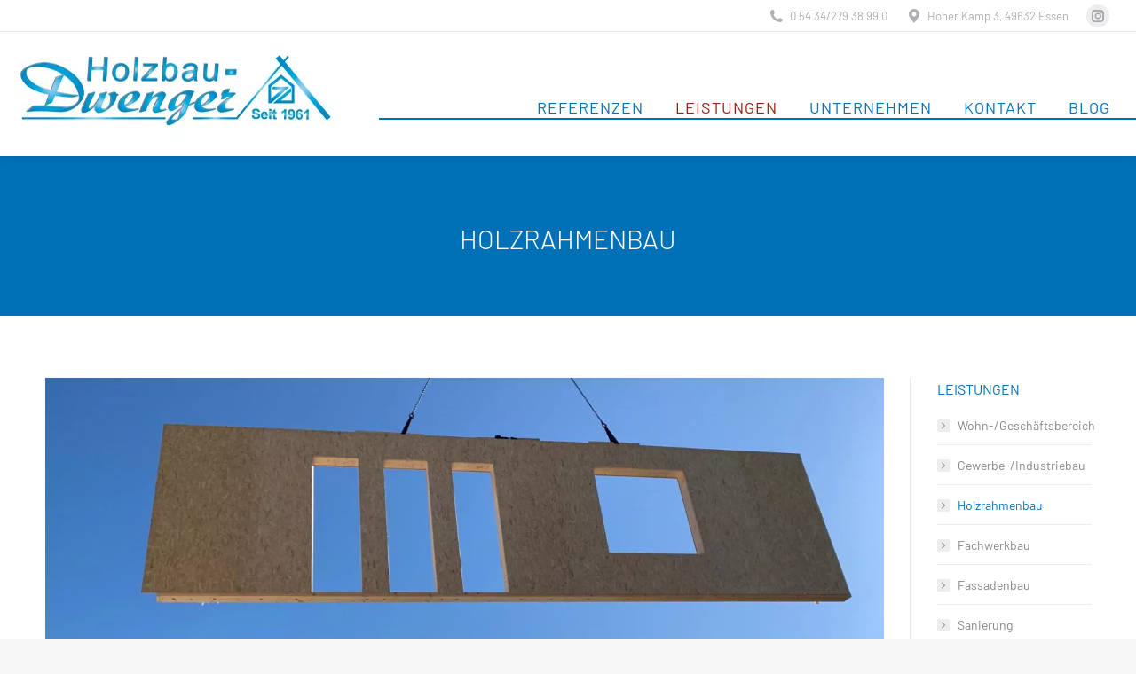

--- FILE ---
content_type: text/html; charset=UTF-8
request_url: https://dwenger-holzbau.de/leistungen/holzrahmenbau/
body_size: 33655
content:
<!DOCTYPE html>
<!--[if !(IE 6) | !(IE 7) | !(IE 8)  ]><!-->
<html lang="de" id="html" class="no-js">
<!--<![endif]-->
<head>
	<meta charset="UTF-8" />
				<meta name="viewport" content="width=device-width, initial-scale=1, maximum-scale=1, user-scalable=0"/>
			<meta name="theme-color" content="#0071b7"/>	<link rel="profile" href="https://gmpg.org/xfn/11" />
	<link rel="preload" href="https://dwenger-holzbau.de/wp-content/themes/dt-the7-child/fonts/barlow-v4-latin-300.woff2" as="font" crossorigin="anonymous"><link rel="preload" href="https://dwenger-holzbau.de/wp-content/themes/dt-the7-child/fonts/barlow-v4-latin-regular.woff2" as="font" crossorigin="anonymous"><link rel="preload" href="https://dwenger-holzbau.de/wp-content/themes/dt-the7/fonts/icomoon-the7-font/icomoon-the7-font.ttf" as="font" crossorigin="anonymous"><link rel="preload" href="https://dwenger-holzbau.de/wp-content/themes/dt-the7-child/fonts/icomoon.ttf" as="font" crossorigin="anonymous"><link rel="preload" href="https://dwenger-holzbau.de/wp-content/themes/dt-the7-child/fonts/barlow-v4-latin-600.woff2" as="font" crossorigin="anonymous"><link rel="preload" href="https://dwenger-holzbau.de/wp-content/themes/dt-the7/fonts/FontAwesome/webfonts/fa-solid-900.woff2" as="font" crossorigin="anonymous"><link rel="preload" href="https://dwenger-holzbau.de/wp-content/themes/dt-the7-child/fonts/barlow-v4-latin-700.woff2" as="font" crossorigin="anonymous"><meta name='robots' content='index, follow, max-image-preview:large, max-snippet:-1, max-video-preview:-1' />

	<!-- This site is optimized with the Yoast SEO plugin v26.7 - https://yoast.com/wordpress/plugins/seo/ -->
	<title>Holzrahmenbau &#8211; HOLZBAU DWENGER &#8211; Essen Oldenburg - Fachbetrieb für Zimmerei- und Dachdeckerarbeiten, Sanierungen</title>
	<link rel="canonical" href="https://dwenger-holzbau.de/leistungen/holzrahmenbau/" />
	<meta property="og:locale" content="de_DE" />
	<meta property="og:type" content="article" />
	<meta property="og:title" content="Holzrahmenbau &#8211; HOLZBAU DWENGER &#8211; Essen Oldenburg - Fachbetrieb für Zimmerei- und Dachdeckerarbeiten, Sanierungen" />
	<meta property="og:url" content="https://dwenger-holzbau.de/leistungen/holzrahmenbau/" />
	<meta property="og:site_name" content="HOLZBAU DWENGER" />
	<meta property="article:modified_time" content="2021-02-03T09:17:55+00:00" />
	<meta name="twitter:card" content="summary_large_image" />
	<meta name="twitter:label1" content="Geschätzte Lesezeit" />
	<meta name="twitter:data1" content="1 Minute" />
	<script type="application/ld+json" class="yoast-schema-graph">{"@context":"https://schema.org","@graph":[{"@type":"WebPage","@id":"https://dwenger-holzbau.de/leistungen/holzrahmenbau/","url":"https://dwenger-holzbau.de/leistungen/holzrahmenbau/","name":"Holzrahmenbau &#8211; HOLZBAU DWENGER &#8211; Essen Oldenburg - Fachbetrieb für Zimmerei- und Dachdeckerarbeiten, Sanierungen","isPartOf":{"@id":"https://dwenger-holzbau.de/#website"},"datePublished":"2019-07-04T13:06:48+00:00","dateModified":"2021-02-03T09:17:55+00:00","breadcrumb":{"@id":"https://dwenger-holzbau.de/leistungen/holzrahmenbau/#breadcrumb"},"inLanguage":"de","potentialAction":[{"@type":"ReadAction","target":["https://dwenger-holzbau.de/leistungen/holzrahmenbau/"]}]},{"@type":"BreadcrumbList","@id":"https://dwenger-holzbau.de/leistungen/holzrahmenbau/#breadcrumb","itemListElement":[{"@type":"ListItem","position":1,"name":"Startseite","item":"https://dwenger-holzbau.de/"},{"@type":"ListItem","position":2,"name":"Leistungen","item":"https://dwenger-holzbau.de/leistungen/"},{"@type":"ListItem","position":3,"name":"Holzrahmenbau"}]},{"@type":"WebSite","@id":"https://dwenger-holzbau.de/#website","url":"https://dwenger-holzbau.de/","name":"HOLZBAU DWENGER","description":"Essen Oldenburg - Fachbetrieb für Zimmerei- und Dachdeckerarbeiten, Sanierungen","publisher":{"@id":"https://dwenger-holzbau.de/#organization"},"potentialAction":[{"@type":"SearchAction","target":{"@type":"EntryPoint","urlTemplate":"https://dwenger-holzbau.de/?s={search_term_string}"},"query-input":{"@type":"PropertyValueSpecification","valueRequired":true,"valueName":"search_term_string"}}],"inLanguage":"de"},{"@type":"Organization","@id":"https://dwenger-holzbau.de/#organization","name":"HOLZBAU DWENGER","url":"https://dwenger-holzbau.de/","logo":{"@type":"ImageObject","inLanguage":"de","@id":"https://dwenger-holzbau.de/#/schema/logo/image/","url":"https://dwenger-holzbau.de/wp-content/uploads/2019/07/gallery_09.jpg","contentUrl":"https://dwenger-holzbau.de/wp-content/uploads/2019/07/gallery_09.jpg","width":1000,"height":571,"caption":"HOLZBAU DWENGER"},"image":{"@id":"https://dwenger-holzbau.de/#/schema/logo/image/"}}]}</script>
	<!-- / Yoast SEO plugin. -->


<link rel="alternate" type="application/rss+xml" title="HOLZBAU DWENGER &raquo; Feed" href="https://dwenger-holzbau.de/feed/" />
<link rel="alternate" title="oEmbed (JSON)" type="application/json+oembed" href="https://dwenger-holzbau.de/wp-json/oembed/1.0/embed?url=https%3A%2F%2Fdwenger-holzbau.de%2Fleistungen%2Fholzrahmenbau%2F" />
<link rel="alternate" title="oEmbed (XML)" type="text/xml+oembed" href="https://dwenger-holzbau.de/wp-json/oembed/1.0/embed?url=https%3A%2F%2Fdwenger-holzbau.de%2Fleistungen%2Fholzrahmenbau%2F&#038;format=xml" />
<style id='wp-img-auto-sizes-contain-inline-css'>
img:is([sizes=auto i],[sizes^="auto," i]){contain-intrinsic-size:3000px 1500px}
/*# sourceURL=wp-img-auto-sizes-contain-inline-css */
</style>
<style id='wp-emoji-styles-inline-css'>

	img.wp-smiley, img.emoji {
		display: inline !important;
		border: none !important;
		box-shadow: none !important;
		height: 1em !important;
		width: 1em !important;
		margin: 0 0.07em !important;
		vertical-align: -0.1em !important;
		background: none !important;
		padding: 0 !important;
	}
/*# sourceURL=wp-emoji-styles-inline-css */
</style>
<style id='classic-theme-styles-inline-css'>
/*! This file is auto-generated */
.wp-block-button__link{color:#fff;background-color:#32373c;border-radius:9999px;box-shadow:none;text-decoration:none;padding:calc(.667em + 2px) calc(1.333em + 2px);font-size:1.125em}.wp-block-file__button{background:#32373c;color:#fff;text-decoration:none}
/*# sourceURL=/wp-includes/css/classic-themes.min.css */
</style>
<link rel='stylesheet' id='wp-components-css' href='https://dwenger-holzbau.de/wp-includes/css/dist/components/style.min.css?ver=b2d54ddaf712b873dbedc4f6c1ffd2ff' media='all' />
<link rel='stylesheet' id='wp-preferences-css' href='https://dwenger-holzbau.de/wp-includes/css/dist/preferences/style.min.css?ver=b2d54ddaf712b873dbedc4f6c1ffd2ff' media='all' />
<link rel='stylesheet' id='wp-block-editor-css' href='https://dwenger-holzbau.de/wp-includes/css/dist/block-editor/style.min.css?ver=b2d54ddaf712b873dbedc4f6c1ffd2ff' media='all' />
<link rel='stylesheet' id='popup-maker-block-library-style-css' href='https://dwenger-holzbau.de/wp-content/plugins/popup-maker/dist/packages/block-library-style.css?ver=dbea705cfafe089d65f1' media='all' />
<link rel='stylesheet' id='dashicons-css' href='https://dwenger-holzbau.de/wp-includes/css/dashicons.min.css?ver=b2d54ddaf712b873dbedc4f6c1ffd2ff' media='all' />
<link rel='stylesheet' id='essgrid-blocks-editor-css-css' href='https://dwenger-holzbau.de/wp-content/plugins/essential-grid/public/includes/builders/gutenberg/build/index.css?ver=1768649839' media='all' />
<link rel='stylesheet' id='sr7css-css' href='//dwenger-holzbau.de/wp-content/plugins/revslider/public/css/sr7.css?ver=6.7.38' media='all' />
<link rel='stylesheet' id='the7-font-css' href='https://dwenger-holzbau.de/wp-content/themes/dt-the7/fonts/icomoon-the7-font/icomoon-the7-font.min.css?ver=14.0.2.1' media='all' />
<link rel='stylesheet' id='the7-awesome-fonts-css' href='https://dwenger-holzbau.de/wp-content/themes/dt-the7/fonts/FontAwesome/css/all.min.css?ver=14.0.2.1' media='all' />
<link rel='stylesheet' id='the7-awesome-fonts-back-css' href='https://dwenger-holzbau.de/wp-content/themes/dt-the7/fonts/FontAwesome/back-compat.min.css?ver=14.0.2.1' media='all' />
<link rel='stylesheet' id='borlabs-cookie-custom-css' href='https://dwenger-holzbau.de/wp-content/cache/borlabs-cookie/1/borlabs-cookie-1-de.css?ver=3.3.23-36' media='all' />
<link rel='stylesheet' id='js_composer_front-css' href='//dwenger-holzbau.de/wp-content/uploads/js_composer/js_composer_front_custom.css?ver=8.7.2' media='all' />
<link rel='stylesheet' id='popup-maker-site-css' href='//dwenger-holzbau.de/wp-content/uploads/pum/pum-site-styles.css?generated=1755584931&#038;ver=1.21.5' media='all' />
<link rel='stylesheet' id='dt-main-css' href='https://dwenger-holzbau.de/wp-content/themes/dt-the7/css/main.min.css?ver=14.0.2.1' media='all' />
<link rel='stylesheet' id='the7-custom-scrollbar-css' href='https://dwenger-holzbau.de/wp-content/themes/dt-the7/lib/custom-scrollbar/custom-scrollbar.min.css?ver=14.0.2.1' media='all' />
<link rel='stylesheet' id='the7-wpbakery-css' href='https://dwenger-holzbau.de/wp-content/themes/dt-the7/css/wpbakery.min.css?ver=14.0.2.1' media='all' />
<link rel='stylesheet' id='the7-core-css' href='https://dwenger-holzbau.de/wp-content/plugins/dt-the7-core/assets/css/post-type.min.css?ver=2.7.12' media='all' />
<link rel='stylesheet' id='the7-css-vars-css' href='https://dwenger-holzbau.de/wp-content/uploads/the7-css/css-vars.css?ver=10a11a17508c' media='all' />
<link rel='stylesheet' id='dt-custom-css' href='https://dwenger-holzbau.de/wp-content/uploads/the7-css/custom.css?ver=10a11a17508c' media='all' />
<link rel='stylesheet' id='dt-media-css' href='https://dwenger-holzbau.de/wp-content/uploads/the7-css/media.css?ver=10a11a17508c' media='all' />
<link rel='stylesheet' id='the7-elements-css' href='https://dwenger-holzbau.de/wp-content/uploads/the7-css/post-type-dynamic.css?ver=10a11a17508c' media='all' />
<link rel='stylesheet' id='tp-fontello-css' href='https://dwenger-holzbau.de/wp-content/plugins/essential-grid/public/assets/font/fontello/css/fontello.css?ver=3.1.10' media='all' />
<link rel='stylesheet' id='esg-plugin-settings-css' href='https://dwenger-holzbau.de/wp-content/plugins/essential-grid/public/assets/css/settings.css?ver=3.1.10' media='all' />
<link rel='stylesheet' id='style-css' href='https://dwenger-holzbau.de/wp-content/themes/dt-the7-child/style.css?ver=14.0.2.1' media='all' />
<script src="https://dwenger-holzbau.de/wp-includes/js/jquery/jquery.min.js?ver=3.7.1" id="jquery-core-js"></script>
<script src="https://dwenger-holzbau.de/wp-includes/js/jquery/jquery-migrate.min.js?ver=3.4.1" id="jquery-migrate-js"></script>
<script id="equal-height-columns-js-extra">
var equalHeightColumnElements = {"element-groups":{"1":{"selector":"#box1 .uc_animated_feature_box, #box2 .uc_animated_feature_box, #box3 .uc_animated_feature_box, #box4 .uc_animated_feature_box","breakpoint":768},"2":{"selector":"#box1b .uc_animated_feature_box, #box2b .uc_animated_feature_box, #box3b .uc_animated_feature_box","breakpoint":768}}};
//# sourceURL=equal-height-columns-js-extra
</script>
<script src="https://dwenger-holzbau.de/wp-content/plugins/equal-height-columns/public/js/equal-height-columns-public.js?ver=1.2.1" id="equal-height-columns-js"></script>
<script id="tp-tools-js-before">
window.ESG ??={};ESG.E ??={};ESG.E.site_url='https://dwenger-holzbau.de';ESG.E.plugin_url='https://dwenger-holzbau.de/wp-content/plugins/essential-grid/';ESG.E.ajax_url='https://dwenger-holzbau.de/wp-admin/admin-ajax.php';ESG.E.nonce='41bb905eba';ESG.E.tptools=false;ESG.E.waitTptFunc ??=[];ESG.F ??={};ESG.F.waitTpt=() =>{if ( typeof jQuery==='undefined' ||!window?._tpt?.regResource ||!ESG?.E?.plugin_url ||(!ESG.E.tptools && !window?.SR7?.E?.plugin_url) ) return setTimeout(ESG.F.waitTpt,29);if (!window._tpt.gsap) window._tpt.regResource({id:'tpgsap',url:ESG.E.tptools && ESG.E.plugin_url+'public/assets/js/libs/tpgsap.js' ||SR7.E.plugin_url + 'public/js/libs/tpgsap.js'});_tpt.checkResources(['tpgsap']).then(() =>{if (window.tpGS && !_tpt?.Back){_tpt.eases=tpGS.eases;Object.keys(_tpt.eases).forEach((e) => {_tpt[e] ===undefined && (_tpt[e]=tpGS[e])});}ESG.E.waitTptFunc.forEach((f) =>{typeof f ==='function' && f();});ESG.E.waitTptFunc=[];});}
//# sourceURL=tp-tools-js-before
</script>
<script src="//dwenger-holzbau.de/wp-content/plugins/revslider/public/js/libs/tptools.js?ver=6.7.38" id="tp-tools-js" async data-wp-strategy="async"></script>
<script src="//dwenger-holzbau.de/wp-content/plugins/revslider/public/js/sr7.js?ver=6.7.38" id="sr7-js" async data-wp-strategy="async"></script>
<script data-no-optimize="1" data-no-minify="1" data-cfasync="false" src="https://dwenger-holzbau.de/wp-content/cache/borlabs-cookie/1/borlabs-cookie-config-de.json.js?ver=3.3.23-44" id="borlabs-cookie-config-js"></script>
<script id="dt-above-fold-js-extra">
var dtLocal = {"themeUrl":"https://dwenger-holzbau.de/wp-content/themes/dt-the7","passText":"Um diesen gesch\u00fctzten Eintrag anzusehen, geben Sie bitte das Passwort ein:","moreButtonText":{"loading":"Lade...","loadMore":"Mehr laden"},"postID":"73","ajaxurl":"https://dwenger-holzbau.de/wp-admin/admin-ajax.php","REST":{"baseUrl":"https://dwenger-holzbau.de/wp-json/the7/v1","endpoints":{"sendMail":"/send-mail"}},"contactMessages":{"required":"One or more fields have an error. Please check and try again.","terms":"Please accept the privacy policy.","fillTheCaptchaError":"Please, fill the captcha."},"captchaSiteKey":"","ajaxNonce":"9d4ffb93f5","pageData":{"type":"page","template":"page","layout":null},"themeSettings":{"smoothScroll":"off","lazyLoading":false,"desktopHeader":{"height":100},"ToggleCaptionEnabled":"disabled","ToggleCaption":"Navigation","floatingHeader":{"showAfter":180,"showMenu":true,"height":80,"logo":{"showLogo":true,"html":"\u003Cimg class=\" preload-me\" src=\"https://dwenger-holzbau.de/wp-content/uploads/2023/12/Dwenger-logo_2023_klein.png\" srcset=\"https://dwenger-holzbau.de/wp-content/uploads/2023/12/Dwenger-logo_2023_klein.png 270w\" width=\"270\" height=\"80\"   sizes=\"270px\" alt=\"HOLZBAU DWENGER\" /\u003E","url":"https://dwenger-holzbau.de/"}},"topLine":{"floatingTopLine":{"logo":{"showLogo":false,"html":""}}},"mobileHeader":{"firstSwitchPoint":1050,"secondSwitchPoint":778,"firstSwitchPointHeight":80,"secondSwitchPointHeight":60,"mobileToggleCaptionEnabled":"disabled","mobileToggleCaption":"Menu"},"stickyMobileHeaderFirstSwitch":{"logo":{"html":"\u003Cimg class=\" preload-me\" src=\"https://dwenger-holzbau.de/wp-content/uploads/2023/12/Dwenger-logo_2023_gross.png\" srcset=\"https://dwenger-holzbau.de/wp-content/uploads/2023/12/Dwenger-logo_2023_gross.png 392w\" width=\"392\" height=\"120\"   sizes=\"392px\" alt=\"HOLZBAU DWENGER\" /\u003E"}},"stickyMobileHeaderSecondSwitch":{"logo":{"html":"\u003Cimg class=\" preload-me\" src=\"https://dwenger-holzbau.de/wp-content/uploads/2023/12/Dwenger-logo_2023_klein.png\" srcset=\"https://dwenger-holzbau.de/wp-content/uploads/2023/12/Dwenger-logo_2023_klein.png 270w\" width=\"270\" height=\"80\"   sizes=\"270px\" alt=\"HOLZBAU DWENGER\" /\u003E"}},"sidebar":{"switchPoint":990},"boxedWidth":"1340px"},"VCMobileScreenWidth":"768"};
var dtShare = {"shareButtonText":{"facebook":"Share on Facebook","twitter":"Share on X","pinterest":"Pin it","linkedin":"Share on Linkedin","whatsapp":"Share on Whatsapp"},"overlayOpacity":"85"};
//# sourceURL=dt-above-fold-js-extra
</script>
<script src="https://dwenger-holzbau.de/wp-content/themes/dt-the7/js/above-the-fold.min.js?ver=14.0.2.1" id="dt-above-fold-js"></script>
<script></script><link rel="https://api.w.org/" href="https://dwenger-holzbau.de/wp-json/" /><link rel="alternate" title="JSON" type="application/json" href="https://dwenger-holzbau.de/wp-json/wp/v2/pages/73" /><link rel="EditURI" type="application/rsd+xml" title="RSD" href="https://dwenger-holzbau.de/xmlrpc.php?rsd" />

<link rel='shortlink' href='https://dwenger-holzbau.de/?p=73' />
<meta name="generator" content="Powered by WPBakery Page Builder - drag and drop page builder for WordPress."/>
<meta name="generator" content="Powered by Slider Revolution 6.7.38 - responsive, Mobile-Friendly Slider Plugin for WordPress with comfortable drag and drop interface." />
<link rel="icon" href="https://dwenger-holzbau.de/wp-content/uploads/2019/07/favicon-1.ico" type="image/x-icon" sizes="16x16"/><link rel="icon" href="https://dwenger-holzbau.de/wp-content/uploads/2019/07/apple-touch-icon.png" type="image/png" sizes="32x32"/><link rel="apple-touch-icon" href="https://dwenger-holzbau.de/wp-content/uploads/2019/07/apple-touch-icon-72x72.png"><link rel="apple-touch-icon" sizes="76x76" href="https://dwenger-holzbau.de/wp-content/uploads/2019/07/apple-touch-icon-76x76.png"><link rel="apple-touch-icon" sizes="120x120" href="https://dwenger-holzbau.de/wp-content/uploads/2019/07/apple-touch-icon-120x120.png"><link rel="apple-touch-icon" sizes="152x152" href="https://dwenger-holzbau.de/wp-content/uploads/2019/07/apple-touch-icon-152x152.png"><script>
	window._tpt			??= {};
	window.SR7			??= {};
	_tpt.R				??= {};
	_tpt.R.fonts		??= {};
	_tpt.R.fonts.customFonts??= {};
	SR7.devMode			=  false;
	SR7.F 				??= {};
	SR7.G				??= {};
	SR7.LIB				??= {};
	SR7.E				??= {};
	SR7.E.gAddons		??= {};
	SR7.E.php 			??= {};
	SR7.E.nonce			= '85fbe5860b';
	SR7.E.ajaxurl		= 'https://dwenger-holzbau.de/wp-admin/admin-ajax.php';
	SR7.E.resturl		= 'https://dwenger-holzbau.de/wp-json/';
	SR7.E.slug_path		= 'revslider/revslider.php';
	SR7.E.slug			= 'revslider';
	SR7.E.plugin_url	= 'https://dwenger-holzbau.de/wp-content/plugins/revslider/';
	SR7.E.wp_plugin_url = 'https://dwenger-holzbau.de/wp-content/plugins/';
	SR7.E.revision		= '6.7.38';
	SR7.E.fontBaseUrl	= '';
	SR7.G.breakPoints 	= [1240,1024,778,480];
	SR7.G.fSUVW 		= false;
	SR7.E.modules 		= ['module','page','slide','layer','draw','animate','srtools','canvas','defaults','carousel','navigation','media','modifiers','migration'];
	SR7.E.libs 			= ['WEBGL'];
	SR7.E.css 			= ['csslp','cssbtns','cssfilters','cssnav','cssmedia'];
	SR7.E.resources		= {};
	SR7.E.ytnc			= false;
	SR7.JSON			??= {};
/*! Slider Revolution 7.0 - Page Processor */
!function(){"use strict";window.SR7??={},window._tpt??={},SR7.version="Slider Revolution 6.7.16",_tpt.getMobileZoom=()=>_tpt.is_mobile?document.documentElement.clientWidth/window.innerWidth:1,_tpt.getWinDim=function(t){_tpt.screenHeightWithUrlBar??=window.innerHeight;let e=SR7.F?.modal?.visible&&SR7.M[SR7.F.module.getIdByAlias(SR7.F.modal.requested)];_tpt.scrollBar=window.innerWidth!==document.documentElement.clientWidth||e&&window.innerWidth!==e.c.module.clientWidth,_tpt.winW=_tpt.getMobileZoom()*window.innerWidth-(_tpt.scrollBar||"prepare"==t?_tpt.scrollBarW??_tpt.mesureScrollBar():0),_tpt.winH=_tpt.getMobileZoom()*window.innerHeight,_tpt.winWAll=document.documentElement.clientWidth},_tpt.getResponsiveLevel=function(t,e){return SR7.G.fSUVW?_tpt.closestGE(t,window.innerWidth):_tpt.closestGE(t,_tpt.winWAll)},_tpt.mesureScrollBar=function(){let t=document.createElement("div");return t.className="RSscrollbar-measure",t.style.width="100px",t.style.height="100px",t.style.overflow="scroll",t.style.position="absolute",t.style.top="-9999px",document.body.appendChild(t),_tpt.scrollBarW=t.offsetWidth-t.clientWidth,document.body.removeChild(t),_tpt.scrollBarW},_tpt.loadCSS=async function(t,e,s){return s?_tpt.R.fonts.required[e].status=1:(_tpt.R[e]??={},_tpt.R[e].status=1),new Promise(((i,n)=>{if(_tpt.isStylesheetLoaded(t))s?_tpt.R.fonts.required[e].status=2:_tpt.R[e].status=2,i();else{const o=document.createElement("link");o.rel="stylesheet";let l="text",r="css";o["type"]=l+"/"+r,o.href=t,o.onload=()=>{s?_tpt.R.fonts.required[e].status=2:_tpt.R[e].status=2,i()},o.onerror=()=>{s?_tpt.R.fonts.required[e].status=3:_tpt.R[e].status=3,n(new Error(`Failed to load CSS: ${t}`))},document.head.appendChild(o)}}))},_tpt.addContainer=function(t){const{tag:e="div",id:s,class:i,datas:n,textContent:o,iHTML:l}=t,r=document.createElement(e);if(s&&""!==s&&(r.id=s),i&&""!==i&&(r.className=i),n)for(const[t,e]of Object.entries(n))"style"==t?r.style.cssText=e:r.setAttribute(`data-${t}`,e);return o&&(r.textContent=o),l&&(r.innerHTML=l),r},_tpt.collector=function(){return{fragment:new DocumentFragment,add(t){var e=_tpt.addContainer(t);return this.fragment.appendChild(e),e},append(t){t.appendChild(this.fragment)}}},_tpt.isStylesheetLoaded=function(t){let e=t.split("?")[0];return Array.from(document.querySelectorAll('link[rel="stylesheet"], link[rel="preload"]')).some((t=>t.href.split("?")[0]===e))},_tpt.preloader={requests:new Map,preloaderTemplates:new Map,show:function(t,e){if(!e||!t)return;const{type:s,color:i}=e;if(s<0||"off"==s)return;const n=`preloader_${s}`;let o=this.preloaderTemplates.get(n);o||(o=this.build(s,i),this.preloaderTemplates.set(n,o)),this.requests.has(t)||this.requests.set(t,{count:0});const l=this.requests.get(t);clearTimeout(l.timer),l.count++,1===l.count&&(l.timer=setTimeout((()=>{l.preloaderClone=o.cloneNode(!0),l.anim&&l.anim.kill(),void 0!==_tpt.gsap?l.anim=_tpt.gsap.fromTo(l.preloaderClone,1,{opacity:0},{opacity:1}):l.preloaderClone.classList.add("sr7-fade-in"),t.appendChild(l.preloaderClone)}),150))},hide:function(t){if(!this.requests.has(t))return;const e=this.requests.get(t);e.count--,e.count<0&&(e.count=0),e.anim&&e.anim.kill(),0===e.count&&(clearTimeout(e.timer),e.preloaderClone&&(e.preloaderClone.classList.remove("sr7-fade-in"),e.anim=_tpt.gsap.to(e.preloaderClone,.3,{opacity:0,onComplete:function(){e.preloaderClone.remove()}})))},state:function(t){if(!this.requests.has(t))return!1;return this.requests.get(t).count>0},build:(t,e="#ffffff",s="")=>{if(t<0||"off"===t)return null;const i=parseInt(t);if(t="prlt"+i,isNaN(i))return null;if(_tpt.loadCSS(SR7.E.plugin_url+"public/css/preloaders/t"+i+".css","preloader_"+t),isNaN(i)||i<6){const n=`background-color:${e}`,o=1===i||2==i?n:"",l=3===i||4==i?n:"",r=_tpt.collector();["dot1","dot2","bounce1","bounce2","bounce3"].forEach((t=>r.add({tag:"div",class:t,datas:{style:l}})));const d=_tpt.addContainer({tag:"sr7-prl",class:`${t} ${s}`,datas:{style:o}});return r.append(d),d}{let n={};if(7===i){let t;e.startsWith("#")?(t=e.replace("#",""),t=`rgba(${parseInt(t.substring(0,2),16)}, ${parseInt(t.substring(2,4),16)}, ${parseInt(t.substring(4,6),16)}, `):e.startsWith("rgb")&&(t=e.slice(e.indexOf("(")+1,e.lastIndexOf(")")).split(",").map((t=>t.trim())),t=`rgba(${t[0]}, ${t[1]}, ${t[2]}, `),t&&(n.style=`border-top-color: ${t}0.65); border-bottom-color: ${t}0.15); border-left-color: ${t}0.65); border-right-color: ${t}0.15)`)}else 12===i&&(n.style=`background:${e}`);const o=[10,0,4,2,5,9,0,4,4,2][i-6],l=_tpt.collector(),r=l.add({tag:"div",class:"sr7-prl-inner",datas:n});Array.from({length:o}).forEach((()=>r.appendChild(l.add({tag:"span",datas:{style:`background:${e}`}}))));const d=_tpt.addContainer({tag:"sr7-prl",class:`${t} ${s}`});return l.append(d),d}}},SR7.preLoader={show:(t,e)=>{"off"!==(SR7.M[t]?.settings?.pLoader?.type??"off")&&_tpt.preloader.show(e||SR7.M[t].c.module,SR7.M[t]?.settings?.pLoader??{color:"#fff",type:10})},hide:(t,e)=>{"off"!==(SR7.M[t]?.settings?.pLoader?.type??"off")&&_tpt.preloader.hide(e||SR7.M[t].c.module)},state:(t,e)=>_tpt.preloader.state(e||SR7.M[t].c.module)},_tpt.prepareModuleHeight=function(t){window.SR7.M??={},window.SR7.M[t.id]??={},"ignore"==t.googleFont&&(SR7.E.ignoreGoogleFont=!0);let e=window.SR7.M[t.id];if(null==_tpt.scrollBarW&&_tpt.mesureScrollBar(),e.c??={},e.states??={},e.settings??={},e.settings.size??={},t.fixed&&(e.settings.fixed=!0),e.c.module=document.querySelector("sr7-module#"+t.id),e.c.adjuster=e.c.module.getElementsByTagName("sr7-adjuster")[0],e.c.content=e.c.module.getElementsByTagName("sr7-content")[0],"carousel"==t.type&&(e.c.carousel=e.c.content.getElementsByTagName("sr7-carousel")[0]),null==e.c.module||null==e.c.module)return;t.plType&&t.plColor&&(e.settings.pLoader={type:t.plType,color:t.plColor}),void 0===t.plType||"off"===t.plType||SR7.preLoader.state(t.id)&&SR7.preLoader.state(t.id,e.c.module)||SR7.preLoader.show(t.id,e.c.module),_tpt.winW||_tpt.getWinDim("prepare"),_tpt.getWinDim();let s=""+e.c.module.dataset?.modal;"modal"==s||"true"==s||"undefined"!==s&&"false"!==s||(e.settings.size.fullWidth=t.size.fullWidth,e.LEV??=_tpt.getResponsiveLevel(window.SR7.G.breakPoints,t.id),t.vpt=_tpt.fillArray(t.vpt,5),e.settings.vPort=t.vpt[e.LEV],void 0!==t.el&&"720"==t.el[4]&&t.gh[4]!==t.el[4]&&"960"==t.el[3]&&t.gh[3]!==t.el[3]&&"768"==t.el[2]&&t.gh[2]!==t.el[2]&&delete t.el,e.settings.size.height=null==t.el||null==t.el[e.LEV]||0==t.el[e.LEV]||"auto"==t.el[e.LEV]?_tpt.fillArray(t.gh,5,-1):_tpt.fillArray(t.el,5,-1),e.settings.size.width=_tpt.fillArray(t.gw,5,-1),e.settings.size.minHeight=_tpt.fillArray(t.mh??[0],5,-1),e.cacheSize={fullWidth:e.settings.size?.fullWidth,fullHeight:e.settings.size?.fullHeight},void 0!==t.off&&(t.off?.t&&(e.settings.size.m??={})&&(e.settings.size.m.t=t.off.t),t.off?.b&&(e.settings.size.m??={})&&(e.settings.size.m.b=t.off.b),t.off?.l&&(e.settings.size.p??={})&&(e.settings.size.p.l=t.off.l),t.off?.r&&(e.settings.size.p??={})&&(e.settings.size.p.r=t.off.r),e.offsetPrepared=!0),_tpt.updatePMHeight(t.id,t,!0))},_tpt.updatePMHeight=(t,e,s)=>{let i=SR7.M[t];var n=i.settings.size.fullWidth?_tpt.winW:i.c.module.parentNode.offsetWidth;n=0===n||isNaN(n)?_tpt.winW:n;let o=i.settings.size.width[i.LEV]||i.settings.size.width[i.LEV++]||i.settings.size.width[i.LEV--]||n,l=i.settings.size.height[i.LEV]||i.settings.size.height[i.LEV++]||i.settings.size.height[i.LEV--]||0,r=i.settings.size.minHeight[i.LEV]||i.settings.size.minHeight[i.LEV++]||i.settings.size.minHeight[i.LEV--]||0;if(l="auto"==l?0:l,l=parseInt(l),"carousel"!==e.type&&(n-=parseInt(e.onw??0)||0),i.MP=!i.settings.size.fullWidth&&n<o||_tpt.winW<o?Math.min(1,n/o):1,e.size.fullScreen||e.size.fullHeight){let t=parseInt(e.fho)||0,s=(""+e.fho).indexOf("%")>-1;e.newh=_tpt.winH-(s?_tpt.winH*t/100:t)}else e.newh=i.MP*Math.max(l,r);if(e.newh+=(parseInt(e.onh??0)||0)+(parseInt(e.carousel?.pt)||0)+(parseInt(e.carousel?.pb)||0),void 0!==e.slideduration&&(e.newh=Math.max(e.newh,parseInt(e.slideduration)/3)),e.shdw&&_tpt.buildShadow(e.id,e),i.c.adjuster.style.height=e.newh+"px",i.c.module.style.height=e.newh+"px",i.c.content.style.height=e.newh+"px",i.states.heightPrepared=!0,i.dims??={},i.dims.moduleRect=i.c.module.getBoundingClientRect(),i.c.content.style.left="-"+i.dims.moduleRect.left+"px",!i.settings.size.fullWidth)return s&&requestAnimationFrame((()=>{n!==i.c.module.parentNode.offsetWidth&&_tpt.updatePMHeight(e.id,e)})),void _tpt.bgStyle(e.id,e,window.innerWidth==_tpt.winW,!0);_tpt.bgStyle(e.id,e,window.innerWidth==_tpt.winW,!0),requestAnimationFrame((function(){s&&requestAnimationFrame((()=>{n!==i.c.module.parentNode.offsetWidth&&_tpt.updatePMHeight(e.id,e)}))})),i.earlyResizerFunction||(i.earlyResizerFunction=function(){requestAnimationFrame((function(){_tpt.getWinDim(),_tpt.moduleDefaults(e.id,e),_tpt.updateSlideBg(t,!0)}))},window.addEventListener("resize",i.earlyResizerFunction))},_tpt.buildShadow=function(t,e){let s=SR7.M[t];null==s.c.shadow&&(s.c.shadow=document.createElement("sr7-module-shadow"),s.c.shadow.classList.add("sr7-shdw-"+e.shdw),s.c.content.appendChild(s.c.shadow))},_tpt.bgStyle=async(t,e,s,i,n)=>{const o=SR7.M[t];if((e=e??o.settings).fixed&&!o.c.module.classList.contains("sr7-top-fixed")&&(o.c.module.classList.add("sr7-top-fixed"),o.c.module.style.position="fixed",o.c.module.style.width="100%",o.c.module.style.top="0px",o.c.module.style.left="0px",o.c.module.style.pointerEvents="none",o.c.module.style.zIndex=5e3,o.c.content.style.pointerEvents="none"),null==o.c.bgcanvas){let t=document.createElement("sr7-module-bg"),l=!1;if("string"==typeof e?.bg?.color&&e?.bg?.color.includes("{"))if(_tpt.gradient&&_tpt.gsap)e.bg.color=_tpt.gradient.convert(e.bg.color);else try{let t=JSON.parse(e.bg.color);(t?.orig||t?.string)&&(e.bg.color=JSON.parse(e.bg.color))}catch(t){return}let r="string"==typeof e?.bg?.color?e?.bg?.color||"transparent":e?.bg?.color?.string??e?.bg?.color?.orig??e?.bg?.color?.color??"transparent";if(t.style["background"+(String(r).includes("grad")?"":"Color")]=r,("transparent"!==r||n)&&(l=!0),o.offsetPrepared&&(t.style.visibility="hidden"),e?.bg?.image?.src&&(t.style.backgroundImage=`url(${e?.bg?.image.src})`,t.style.backgroundSize=""==(e.bg.image?.size??"")?"cover":e.bg.image.size,t.style.backgroundPosition=e.bg.image.position,t.style.backgroundRepeat=""==e.bg.image.repeat||null==e.bg.image.repeat?"no-repeat":e.bg.image.repeat,l=!0),!l)return;o.c.bgcanvas=t,e.size.fullWidth?t.style.width=_tpt.winW-(s&&_tpt.winH<document.body.offsetHeight?_tpt.scrollBarW:0)+"px":i&&(t.style.width=o.c.module.offsetWidth+"px"),e.sbt?.use?o.c.content.appendChild(o.c.bgcanvas):o.c.module.appendChild(o.c.bgcanvas)}o.c.bgcanvas.style.height=void 0!==e.newh?e.newh+"px":("carousel"==e.type?o.dims.module.h:o.dims.content.h)+"px",o.c.bgcanvas.style.left=!s&&e.sbt?.use||o.c.bgcanvas.closest("SR7-CONTENT")?"0px":"-"+(o?.dims?.moduleRect?.left??0)+"px"},_tpt.updateSlideBg=function(t,e){const s=SR7.M[t];let i=s.settings;s?.c?.bgcanvas&&(i.size.fullWidth?s.c.bgcanvas.style.width=_tpt.winW-(e&&_tpt.winH<document.body.offsetHeight?_tpt.scrollBarW:0)+"px":preparing&&(s.c.bgcanvas.style.width=s.c.module.offsetWidth+"px"))},_tpt.moduleDefaults=(t,e)=>{let s=SR7.M[t];null!=s&&null!=s.c&&null!=s.c.module&&(s.dims??={},s.dims.moduleRect=s.c.module.getBoundingClientRect(),s.c.content.style.left="-"+s.dims.moduleRect.left+"px",s.c.content.style.width=_tpt.winW-_tpt.scrollBarW+"px","carousel"==e.type&&(s.c.module.style.overflow="visible"),_tpt.bgStyle(t,e,window.innerWidth==_tpt.winW))},_tpt.getOffset=t=>{var e=t.getBoundingClientRect(),s=window.pageXOffset||document.documentElement.scrollLeft,i=window.pageYOffset||document.documentElement.scrollTop;return{top:e.top+i,left:e.left+s}},_tpt.fillArray=function(t,e){let s,i;t=Array.isArray(t)?t:[t];let n=Array(e),o=t.length;for(i=0;i<t.length;i++)n[i+(e-o)]=t[i],null==s&&"#"!==t[i]&&(s=t[i]);for(let t=0;t<e;t++)void 0!==n[t]&&"#"!=n[t]||(n[t]=s),s=n[t];return n},_tpt.closestGE=function(t,e){let s=Number.MAX_VALUE,i=-1;for(let n=0;n<t.length;n++)t[n]-1>=e&&t[n]-1-e<s&&(s=t[n]-1-e,i=n);return++i}}();</script>
		<style id="wp-custom-css">
			body{  font-family: 'Barlow';
  font-weight: 400;}		</style>
		<style type="text/css" data-type="vc_shortcodes-default-css">.vc_do_btn{margin-bottom:22px;}</style><style type="text/css" data-type="vc_shortcodes-custom-css">.vc_custom_1569327021741{padding-top: 50px !important;}</style><noscript><style> .wpb_animate_when_almost_visible { opacity: 1; }</style></noscript><script>
	window.addEventListener("load", () => {
  // (A) BREAK USER AGENT DOWN
  var isMobile = navigator.userAgent.toLowerCase().match(/mobile/i),
      isTablet = navigator.userAgent.toLowerCase().match(/tablet/i),
      isAndroid = navigator.userAgent.toLowerCase().match(/android/i),
      isiPhone = navigator.userAgent.toLowerCase().match(/iphone/i),
      isiPad = navigator.userAgent.toLowerCase().match(/ipad/i);
 
		if (isAndroid) {
				HTMLElement.prototype.scrollIntoView = function() {};
			    var element = document.createElement('style');

    element.appendChild(document.createTextNode('.pum-open-scrollable body { height: 100vh; overflow-y: hidden; }'));
 document.head.appendChild(element);

									 }

});

</script><style id='the7-custom-inline-css' type='text/css'>
.tp-video-seek-bar-wrap {
    width: 100%;
}
.tp-video-vol-bar-wrap {
    display: none;
}
.tp-video-controls .tp-video-button-wrap:nth-of-type(3) {
    display: none;
}
.tp-video-button {
    background: rgba(0,113,183,1);
}
.tp-video-controls {
    background-image: linear-gradient(to bottom, rgb(0,113,183) 13%, rgb(0,113,183) 100%);
}
b, strong {
    font-weight: 600!important;
}
.team-author-name {
    font-weight: 500!important;
}
span.menu-text {
    letter-spacing: 1px;
}

ul#primary-menu {
    height: 40px;
    border-bottom: 2px solid #0071b7;
    margin-top: 57px;
	padding-right:25px;
}
.main-nav>li {
    margin-bottom: -15px;
}
#phantom ul#primary-menu {
    height: auto;
    border-bottom: 2px solid #0071b7;
    margin-top: 9px;
}
#phantom .main-nav>li {
    margin-bottom:-4px;
}
.right-widgets.mini-widgets {
    padding-right: 30px;
}


.cssload-container{
	position:relative;
}
#loaderlogo{
    display: block;
    position: relative;
 top: 50%;
    left: 50%;
width:100px;
height:100px;
background-image: url("https://dwenger-holzbau.de/wp-content/uploads/2019/07/loader_icon-01_100.png"); background-repeat: no-repeat;
 margin: -50px 0 0 -50px;
}
.cssload-whirlpool,
.cssload-whirlpool::before,
.cssload-whirlpool::after {
	position: absolute;
	top: 50%;
	left: 50%;
	border: 4px solid rgb(255,255,255);
	border-left-color: rgb(0,113,183);
	border-radius: 3497px;
		-o-border-radius: 3497px;
		-ms-border-radius: 3497px;
		-webkit-border-radius: 3497px;
		-moz-border-radius: 3497px;
}

.cssload-whirlpool {
	margin: -88px 0 0 -88px;
	height: 175px;
	width: 175px;
	animation: cssload-rotate 750ms linear infinite;
		-o-animation: cssload-rotate 750ms linear infinite;
		-ms-animation: cssload-rotate 750ms linear infinite;
		-webkit-animation: cssload-rotate 750ms linear infinite;
		-moz-animation: cssload-rotate 750ms linear infinite;
}

.cssload-whirlpool::before {
	content: "";
	margin: -81px 0 0 -81px;
	height: 154px;
	width: 154px;
	animation: cssload-rotate 750ms linear infinite;
		-o-animation: cssload-rotate 750ms linear infinite;
		-ms-animation: cssload-rotate 750ms linear infinite;
		-webkit-animation: cssload-rotate 750ms linear infinite;
		-moz-animation: cssload-rotate 750ms linear infinite;
}

.cssload-whirlpool::after {
	content: "";
	margin: -102px 0 0 -102px;
	height: 196px;
	width: 196px;
	animation: cssload-rotate 1500ms linear infinite;
		-o-animation: cssload-rotate 1500ms linear infinite;
		-ms-animation: cssload-rotate 1500ms linear infinite;
		-webkit-animation: cssload-rotate 1500ms linear infinite;
		-moz-animation: cssload-rotate 1500ms linear infinite;
}



@keyframes cssload-rotate {
	100% {
		transform: rotate(360deg);
	}
}

@-o-keyframes cssload-rotate {
	100% {
		-o-transform: rotate(360deg);
	}
}

@-ms-keyframes cssload-rotate {
	100% {
		-ms-transform: rotate(360deg);
	}
}

@-webkit-keyframes cssload-rotate {
	100% {
		-webkit-transform: rotate(360deg);
	}
}

@-moz-keyframes cssload-rotate {
	100% {
		-moz-transform: rotate(360deg);
	}
}

@media screen and (max-width: 1050px){
#bottom-bar .mini-nav ul {
  display: block; 
}
#bottom-bar .menu-select {
    opacity: 0;
   visibility: hidden;
display:none;
}
.mini-nav{
padding-top:10px;
padding-bottom:20px;
}
}


@media screen and (max-width: 1050px){
h1{
font-size: 24px; 
line-height:34px;
}
    h2{
font-size: 22px; 
line-height:32px;
}
    h3{
font-size: 20px;
line-height:30px;
}
}


@media screen and (max-width: 768px){
h1{
font-size: 20px; 
line-height:30px;
}
    h2{
font-size: 18px; 
line-height:28px;
}
    h3{
font-size: 16px; 
line-height:26px;
}
}
section#text-5 {
    padding-top: 40px;
}

</style>
<style id='global-styles-inline-css'>
:root{--wp--preset--aspect-ratio--square: 1;--wp--preset--aspect-ratio--4-3: 4/3;--wp--preset--aspect-ratio--3-4: 3/4;--wp--preset--aspect-ratio--3-2: 3/2;--wp--preset--aspect-ratio--2-3: 2/3;--wp--preset--aspect-ratio--16-9: 16/9;--wp--preset--aspect-ratio--9-16: 9/16;--wp--preset--color--black: #000000;--wp--preset--color--cyan-bluish-gray: #abb8c3;--wp--preset--color--white: #FFF;--wp--preset--color--pale-pink: #f78da7;--wp--preset--color--vivid-red: #cf2e2e;--wp--preset--color--luminous-vivid-orange: #ff6900;--wp--preset--color--luminous-vivid-amber: #fcb900;--wp--preset--color--light-green-cyan: #7bdcb5;--wp--preset--color--vivid-green-cyan: #00d084;--wp--preset--color--pale-cyan-blue: #8ed1fc;--wp--preset--color--vivid-cyan-blue: #0693e3;--wp--preset--color--vivid-purple: #9b51e0;--wp--preset--color--accent: #0071b7;--wp--preset--color--dark-gray: #111;--wp--preset--color--light-gray: #767676;--wp--preset--gradient--vivid-cyan-blue-to-vivid-purple: linear-gradient(135deg,rgb(6,147,227) 0%,rgb(155,81,224) 100%);--wp--preset--gradient--light-green-cyan-to-vivid-green-cyan: linear-gradient(135deg,rgb(122,220,180) 0%,rgb(0,208,130) 100%);--wp--preset--gradient--luminous-vivid-amber-to-luminous-vivid-orange: linear-gradient(135deg,rgb(252,185,0) 0%,rgb(255,105,0) 100%);--wp--preset--gradient--luminous-vivid-orange-to-vivid-red: linear-gradient(135deg,rgb(255,105,0) 0%,rgb(207,46,46) 100%);--wp--preset--gradient--very-light-gray-to-cyan-bluish-gray: linear-gradient(135deg,rgb(238,238,238) 0%,rgb(169,184,195) 100%);--wp--preset--gradient--cool-to-warm-spectrum: linear-gradient(135deg,rgb(74,234,220) 0%,rgb(151,120,209) 20%,rgb(207,42,186) 40%,rgb(238,44,130) 60%,rgb(251,105,98) 80%,rgb(254,248,76) 100%);--wp--preset--gradient--blush-light-purple: linear-gradient(135deg,rgb(255,206,236) 0%,rgb(152,150,240) 100%);--wp--preset--gradient--blush-bordeaux: linear-gradient(135deg,rgb(254,205,165) 0%,rgb(254,45,45) 50%,rgb(107,0,62) 100%);--wp--preset--gradient--luminous-dusk: linear-gradient(135deg,rgb(255,203,112) 0%,rgb(199,81,192) 50%,rgb(65,88,208) 100%);--wp--preset--gradient--pale-ocean: linear-gradient(135deg,rgb(255,245,203) 0%,rgb(182,227,212) 50%,rgb(51,167,181) 100%);--wp--preset--gradient--electric-grass: linear-gradient(135deg,rgb(202,248,128) 0%,rgb(113,206,126) 100%);--wp--preset--gradient--midnight: linear-gradient(135deg,rgb(2,3,129) 0%,rgb(40,116,252) 100%);--wp--preset--font-size--small: 13px;--wp--preset--font-size--medium: 20px;--wp--preset--font-size--large: 36px;--wp--preset--font-size--x-large: 42px;--wp--preset--spacing--20: 0.44rem;--wp--preset--spacing--30: 0.67rem;--wp--preset--spacing--40: 1rem;--wp--preset--spacing--50: 1.5rem;--wp--preset--spacing--60: 2.25rem;--wp--preset--spacing--70: 3.38rem;--wp--preset--spacing--80: 5.06rem;--wp--preset--shadow--natural: 6px 6px 9px rgba(0, 0, 0, 0.2);--wp--preset--shadow--deep: 12px 12px 50px rgba(0, 0, 0, 0.4);--wp--preset--shadow--sharp: 6px 6px 0px rgba(0, 0, 0, 0.2);--wp--preset--shadow--outlined: 6px 6px 0px -3px rgb(255, 255, 255), 6px 6px rgb(0, 0, 0);--wp--preset--shadow--crisp: 6px 6px 0px rgb(0, 0, 0);}:where(.is-layout-flex){gap: 0.5em;}:where(.is-layout-grid){gap: 0.5em;}body .is-layout-flex{display: flex;}.is-layout-flex{flex-wrap: wrap;align-items: center;}.is-layout-flex > :is(*, div){margin: 0;}body .is-layout-grid{display: grid;}.is-layout-grid > :is(*, div){margin: 0;}:where(.wp-block-columns.is-layout-flex){gap: 2em;}:where(.wp-block-columns.is-layout-grid){gap: 2em;}:where(.wp-block-post-template.is-layout-flex){gap: 1.25em;}:where(.wp-block-post-template.is-layout-grid){gap: 1.25em;}.has-black-color{color: var(--wp--preset--color--black) !important;}.has-cyan-bluish-gray-color{color: var(--wp--preset--color--cyan-bluish-gray) !important;}.has-white-color{color: var(--wp--preset--color--white) !important;}.has-pale-pink-color{color: var(--wp--preset--color--pale-pink) !important;}.has-vivid-red-color{color: var(--wp--preset--color--vivid-red) !important;}.has-luminous-vivid-orange-color{color: var(--wp--preset--color--luminous-vivid-orange) !important;}.has-luminous-vivid-amber-color{color: var(--wp--preset--color--luminous-vivid-amber) !important;}.has-light-green-cyan-color{color: var(--wp--preset--color--light-green-cyan) !important;}.has-vivid-green-cyan-color{color: var(--wp--preset--color--vivid-green-cyan) !important;}.has-pale-cyan-blue-color{color: var(--wp--preset--color--pale-cyan-blue) !important;}.has-vivid-cyan-blue-color{color: var(--wp--preset--color--vivid-cyan-blue) !important;}.has-vivid-purple-color{color: var(--wp--preset--color--vivid-purple) !important;}.has-black-background-color{background-color: var(--wp--preset--color--black) !important;}.has-cyan-bluish-gray-background-color{background-color: var(--wp--preset--color--cyan-bluish-gray) !important;}.has-white-background-color{background-color: var(--wp--preset--color--white) !important;}.has-pale-pink-background-color{background-color: var(--wp--preset--color--pale-pink) !important;}.has-vivid-red-background-color{background-color: var(--wp--preset--color--vivid-red) !important;}.has-luminous-vivid-orange-background-color{background-color: var(--wp--preset--color--luminous-vivid-orange) !important;}.has-luminous-vivid-amber-background-color{background-color: var(--wp--preset--color--luminous-vivid-amber) !important;}.has-light-green-cyan-background-color{background-color: var(--wp--preset--color--light-green-cyan) !important;}.has-vivid-green-cyan-background-color{background-color: var(--wp--preset--color--vivid-green-cyan) !important;}.has-pale-cyan-blue-background-color{background-color: var(--wp--preset--color--pale-cyan-blue) !important;}.has-vivid-cyan-blue-background-color{background-color: var(--wp--preset--color--vivid-cyan-blue) !important;}.has-vivid-purple-background-color{background-color: var(--wp--preset--color--vivid-purple) !important;}.has-black-border-color{border-color: var(--wp--preset--color--black) !important;}.has-cyan-bluish-gray-border-color{border-color: var(--wp--preset--color--cyan-bluish-gray) !important;}.has-white-border-color{border-color: var(--wp--preset--color--white) !important;}.has-pale-pink-border-color{border-color: var(--wp--preset--color--pale-pink) !important;}.has-vivid-red-border-color{border-color: var(--wp--preset--color--vivid-red) !important;}.has-luminous-vivid-orange-border-color{border-color: var(--wp--preset--color--luminous-vivid-orange) !important;}.has-luminous-vivid-amber-border-color{border-color: var(--wp--preset--color--luminous-vivid-amber) !important;}.has-light-green-cyan-border-color{border-color: var(--wp--preset--color--light-green-cyan) !important;}.has-vivid-green-cyan-border-color{border-color: var(--wp--preset--color--vivid-green-cyan) !important;}.has-pale-cyan-blue-border-color{border-color: var(--wp--preset--color--pale-cyan-blue) !important;}.has-vivid-cyan-blue-border-color{border-color: var(--wp--preset--color--vivid-cyan-blue) !important;}.has-vivid-purple-border-color{border-color: var(--wp--preset--color--vivid-purple) !important;}.has-vivid-cyan-blue-to-vivid-purple-gradient-background{background: var(--wp--preset--gradient--vivid-cyan-blue-to-vivid-purple) !important;}.has-light-green-cyan-to-vivid-green-cyan-gradient-background{background: var(--wp--preset--gradient--light-green-cyan-to-vivid-green-cyan) !important;}.has-luminous-vivid-amber-to-luminous-vivid-orange-gradient-background{background: var(--wp--preset--gradient--luminous-vivid-amber-to-luminous-vivid-orange) !important;}.has-luminous-vivid-orange-to-vivid-red-gradient-background{background: var(--wp--preset--gradient--luminous-vivid-orange-to-vivid-red) !important;}.has-very-light-gray-to-cyan-bluish-gray-gradient-background{background: var(--wp--preset--gradient--very-light-gray-to-cyan-bluish-gray) !important;}.has-cool-to-warm-spectrum-gradient-background{background: var(--wp--preset--gradient--cool-to-warm-spectrum) !important;}.has-blush-light-purple-gradient-background{background: var(--wp--preset--gradient--blush-light-purple) !important;}.has-blush-bordeaux-gradient-background{background: var(--wp--preset--gradient--blush-bordeaux) !important;}.has-luminous-dusk-gradient-background{background: var(--wp--preset--gradient--luminous-dusk) !important;}.has-pale-ocean-gradient-background{background: var(--wp--preset--gradient--pale-ocean) !important;}.has-electric-grass-gradient-background{background: var(--wp--preset--gradient--electric-grass) !important;}.has-midnight-gradient-background{background: var(--wp--preset--gradient--midnight) !important;}.has-small-font-size{font-size: var(--wp--preset--font-size--small) !important;}.has-medium-font-size{font-size: var(--wp--preset--font-size--medium) !important;}.has-large-font-size{font-size: var(--wp--preset--font-size--large) !important;}.has-x-large-font-size{font-size: var(--wp--preset--font-size--x-large) !important;}
/*# sourceURL=global-styles-inline-css */
</style>
<link rel='stylesheet' id='wpforms-classic-full-css' href='https://dwenger-holzbau.de/wp-content/plugins/wpforms/assets/css/frontend/classic/wpforms-full.min.css?ver=1.9.8.7' media='all' />
</head>
<body data-rsssl=1 id="the7-body" class="wp-singular page-template-default page page-id-73 page-child parent-pageid-52 wp-embed-responsive wp-theme-dt-the7 wp-child-theme-dt-the7-child the7-core-ver-2.7.12 dt-responsive-on right-mobile-menu-close-icon ouside-menu-close-icon mobile-hamburger-close-bg-enable mobile-hamburger-close-bg-hover-enable  fade-medium-mobile-menu-close-icon fade-medium-menu-close-icon srcset-enabled btn-flat custom-btn-color custom-btn-hover-color phantom-fade phantom-shadow-decoration phantom-custom-logo-on sticky-mobile-header top-header first-switch-logo-left first-switch-menu-right second-switch-logo-left second-switch-menu-right right-mobile-menu layzr-loading-on popup-message-style the7-ver-14.0.2.1 dt-fa-compatibility wpb-js-composer js-comp-ver-8.7.2 vc_responsive">
<!-- The7 14.0.2.1 -->

<div id="page" >
	<a class="skip-link screen-reader-text" href="#content">Zum Inhalt springen</a>

<div class="masthead inline-header right widgets full-width shadow-decoration shadow-mobile-header-decoration small-mobile-menu-icon dt-parent-menu-clickable show-sub-menu-on-hover show-mobile-logo" >

	<div class="top-bar line-content top-bar-line-hide">
	<div class="top-bar-bg" ></div>
	<div class="mini-widgets left-widgets"></div><div class="right-widgets mini-widgets"><span class="mini-contacts phone show-on-desktop in-top-bar-left in-menu-second-switch"><i class="fa-fw the7-mw-icon-phone-bold"></i>0 54 34/279 38 99 0</span><span class="mini-contacts address show-on-desktop in-top-bar-left hide-on-second-switch"><i class="fa-fw the7-mw-icon-address-bold"></i>Hoher Kamp 3, 49632 Essen</span><div class="soc-ico show-on-desktop in-top-bar-right in-menu-second-switch custom-bg disabled-border border-off hover-accent-bg hover-disabled-border  hover-border-off"><a title="Instagram page opens in new window" href="https://www.instagram.com/holzbau.dwenger/" target="_blank" class="instagram"><span class="soc-font-icon"></span><span class="screen-reader-text">Instagram page opens in new window</span></a></div></div></div>

	<header class="header-bar" role="banner">

		<div class="branding">
	<div id="site-title" class="assistive-text">HOLZBAU DWENGER</div>
	<div id="site-description" class="assistive-text">Essen Oldenburg &#8211; Fachbetrieb für Zimmerei- und Dachdeckerarbeiten, Sanierungen</div>
	<a class="" href="https://dwenger-holzbau.de/"><img class=" preload-me" src="https://dwenger-holzbau.de/wp-content/uploads/2023/12/Dwenger-logo_2023_gross.png" srcset="https://dwenger-holzbau.de/wp-content/uploads/2023/12/Dwenger-logo_2023_gross.png 392w" width="392" height="120"   sizes="392px" alt="HOLZBAU DWENGER" /><img class="mobile-logo preload-me" src="https://dwenger-holzbau.de/wp-content/uploads/2023/12/Dwenger-logo_2023_klein.png" srcset="https://dwenger-holzbau.de/wp-content/uploads/2023/12/Dwenger-logo_2023_klein.png 270w" width="270" height="80"   sizes="270px" alt="HOLZBAU DWENGER" /></a></div>

		<ul id="primary-menu" class="main-nav outside-item-remove-margin"><li class="menu-item menu-item-type-post_type menu-item-object-page menu-item-61 first depth-0"><a href='https://dwenger-holzbau.de/referenzen/' data-level='1'><span class="menu-item-text"><span class="menu-text">Referenzen</span></span></a></li> <li class="menu-item menu-item-type-post_type menu-item-object-page current-page-ancestor current-menu-ancestor current-menu-parent current-page-parent current_page_parent current_page_ancestor menu-item-has-children menu-item-63 act has-children depth-0"><a href='https://dwenger-holzbau.de/leistungen/' data-level='1' aria-haspopup='true' aria-expanded='false'><span class="menu-item-text"><span class="menu-text">Leistungen</span></span></a><ul class="sub-nav hover-style-bg level-arrows-on" role="group"><li class="menu-item menu-item-type-post_type menu-item-object-page menu-item-87 first depth-1"><a href='https://dwenger-holzbau.de/leistungen/wohn-geschaeftsbereich/' data-level='2'><span class="menu-item-text"><span class="menu-text">Wohn-/Geschäftsbereich</span></span></a></li> <li class="menu-item menu-item-type-post_type menu-item-object-page menu-item-88 depth-1"><a href='https://dwenger-holzbau.de/leistungen/gewerbe-industriebau/' data-level='2'><span class="menu-item-text"><span class="menu-text">Gewerbe-/Industriebau</span></span></a></li> <li class="menu-item menu-item-type-post_type menu-item-object-page current-menu-item page_item page-item-73 current_page_item menu-item-89 act depth-1"><a href='https://dwenger-holzbau.de/leistungen/holzrahmenbau/' data-level='2'><span class="menu-item-text"><span class="menu-text">Holzrahmenbau</span></span></a></li> <li class="menu-item menu-item-type-post_type menu-item-object-page menu-item-743 depth-1"><a href='https://dwenger-holzbau.de/leistungen/fachwerkbau/' data-level='2'><span class="menu-item-text"><span class="menu-text">Fachwerkbau</span></span></a></li> <li class="menu-item menu-item-type-post_type menu-item-object-page menu-item-91 depth-1"><a href='https://dwenger-holzbau.de/leistungen/fassadenbau/' data-level='2'><span class="menu-item-text"><span class="menu-text">Fassadenbau</span></span></a></li> <li class="menu-item menu-item-type-post_type menu-item-object-page menu-item-92 depth-1"><a href='https://dwenger-holzbau.de/leistungen/sanierung/' data-level='2'><span class="menu-item-text"><span class="menu-text">Sanierung</span></span></a></li> <li class="menu-item menu-item-type-post_type menu-item-object-page menu-item-93 depth-1"><a href='https://dwenger-holzbau.de/leistungen/dachdeckerarbeiten/' data-level='2'><span class="menu-item-text"><span class="menu-text">Dachdecker- und Klempnerarbeiten</span></span></a></li> <li class="menu-item menu-item-type-post_type menu-item-object-page menu-item-94 depth-1"><a href='https://dwenger-holzbau.de/leistungen/cnc-abbundtechnik/' data-level='2'><span class="menu-item-text"><span class="menu-text">CNC-Abbundtechnik</span></span></a></li> <li class="menu-item menu-item-type-post_type menu-item-object-page menu-item-95 depth-1"><a href='https://dwenger-holzbau.de/leistungen/sonstige-holzarbeiten/' data-level='2'><span class="menu-item-text"><span class="menu-text">Sonstige Holzarbeiten</span></span></a></li> <li class="menu-item menu-item-type-post_type menu-item-object-page menu-item-90 depth-1"><a href='https://dwenger-holzbau.de/leistungen/trockenbau/' data-level='2'><span class="menu-item-text"><span class="menu-text">Trockenbau</span></span></a></li> </ul></li> <li class="menu-item menu-item-type-post_type menu-item-object-page menu-item-has-children menu-item-62 has-children depth-0"><a href='https://dwenger-holzbau.de/unternehmen/' data-level='1' aria-haspopup='true' aria-expanded='false'><span class="menu-item-text"><span class="menu-text">Unternehmen</span></span></a><ul class="sub-nav hover-style-bg level-arrows-on" role="group"><li class="menu-item menu-item-type-post_type menu-item-object-page menu-item-118 first depth-1"><a href='https://dwenger-holzbau.de/unternehmen/historie/' data-level='2'><span class="menu-item-text"><span class="menu-text">Historie</span></span></a></li> <li class="menu-item menu-item-type-post_type menu-item-object-page menu-item-117 depth-1"><a href='https://dwenger-holzbau.de/unternehmen/ansprechpartner/' data-level='2'><span class="menu-item-text"><span class="menu-text">Ansprechpartner</span></span></a></li> <li class="menu-item menu-item-type-post_type menu-item-object-page menu-item-116 depth-1"><a href='https://dwenger-holzbau.de/unternehmen/stellenangebote/' data-level='2'><span class="menu-item-text"><span class="menu-text">Stellenangebote</span></span></a></li> <li class="menu-item menu-item-type-post_type menu-item-object-page menu-item-115 depth-1"><a href='https://dwenger-holzbau.de/unternehmen/sponsoring/' data-level='2'><span class="menu-item-text"><span class="menu-text">Sponsoring</span></span></a></li> </ul></li> <li class="menu-item menu-item-type-post_type menu-item-object-page menu-item-60 depth-0"><a href='https://dwenger-holzbau.de/kontakt/' data-level='1'><span class="menu-item-text"><span class="menu-text">Kontakt</span></span></a></li> <li class="menu-item menu-item-type-post_type menu-item-object-page menu-item-1122 last depth-0"><a href='https://dwenger-holzbau.de/blog/' data-level='1'><span class="menu-item-text"><span class="menu-text">Blog</span></span></a></li> </ul>
		
	</header>

</div>
<div role="navigation" aria-label="Main Menu" class="dt-mobile-header mobile-menu-show-divider">
	<div class="dt-close-mobile-menu-icon" aria-label="Close" role="button" tabindex="0"><div class="close-line-wrap"><span class="close-line"></span><span class="close-line"></span><span class="close-line"></span></div></div>	<ul id="mobile-menu" class="mobile-main-nav">
		<li class="menu-item menu-item-type-post_type menu-item-object-page menu-item-61 first depth-0"><a href='https://dwenger-holzbau.de/referenzen/' data-level='1'><span class="menu-item-text"><span class="menu-text">Referenzen</span></span></a></li> <li class="menu-item menu-item-type-post_type menu-item-object-page current-page-ancestor current-menu-ancestor current-menu-parent current-page-parent current_page_parent current_page_ancestor menu-item-has-children menu-item-63 act has-children depth-0"><a href='https://dwenger-holzbau.de/leistungen/' data-level='1' aria-haspopup='true' aria-expanded='false'><span class="menu-item-text"><span class="menu-text">Leistungen</span></span></a><ul class="sub-nav hover-style-bg level-arrows-on" role="group"><li class="menu-item menu-item-type-post_type menu-item-object-page menu-item-87 first depth-1"><a href='https://dwenger-holzbau.de/leistungen/wohn-geschaeftsbereich/' data-level='2'><span class="menu-item-text"><span class="menu-text">Wohn-/Geschäftsbereich</span></span></a></li> <li class="menu-item menu-item-type-post_type menu-item-object-page menu-item-88 depth-1"><a href='https://dwenger-holzbau.de/leistungen/gewerbe-industriebau/' data-level='2'><span class="menu-item-text"><span class="menu-text">Gewerbe-/Industriebau</span></span></a></li> <li class="menu-item menu-item-type-post_type menu-item-object-page current-menu-item page_item page-item-73 current_page_item menu-item-89 act depth-1"><a href='https://dwenger-holzbau.de/leistungen/holzrahmenbau/' data-level='2'><span class="menu-item-text"><span class="menu-text">Holzrahmenbau</span></span></a></li> <li class="menu-item menu-item-type-post_type menu-item-object-page menu-item-743 depth-1"><a href='https://dwenger-holzbau.de/leistungen/fachwerkbau/' data-level='2'><span class="menu-item-text"><span class="menu-text">Fachwerkbau</span></span></a></li> <li class="menu-item menu-item-type-post_type menu-item-object-page menu-item-91 depth-1"><a href='https://dwenger-holzbau.de/leistungen/fassadenbau/' data-level='2'><span class="menu-item-text"><span class="menu-text">Fassadenbau</span></span></a></li> <li class="menu-item menu-item-type-post_type menu-item-object-page menu-item-92 depth-1"><a href='https://dwenger-holzbau.de/leistungen/sanierung/' data-level='2'><span class="menu-item-text"><span class="menu-text">Sanierung</span></span></a></li> <li class="menu-item menu-item-type-post_type menu-item-object-page menu-item-93 depth-1"><a href='https://dwenger-holzbau.de/leistungen/dachdeckerarbeiten/' data-level='2'><span class="menu-item-text"><span class="menu-text">Dachdecker- und Klempnerarbeiten</span></span></a></li> <li class="menu-item menu-item-type-post_type menu-item-object-page menu-item-94 depth-1"><a href='https://dwenger-holzbau.de/leistungen/cnc-abbundtechnik/' data-level='2'><span class="menu-item-text"><span class="menu-text">CNC-Abbundtechnik</span></span></a></li> <li class="menu-item menu-item-type-post_type menu-item-object-page menu-item-95 depth-1"><a href='https://dwenger-holzbau.de/leistungen/sonstige-holzarbeiten/' data-level='2'><span class="menu-item-text"><span class="menu-text">Sonstige Holzarbeiten</span></span></a></li> <li class="menu-item menu-item-type-post_type menu-item-object-page menu-item-90 depth-1"><a href='https://dwenger-holzbau.de/leistungen/trockenbau/' data-level='2'><span class="menu-item-text"><span class="menu-text">Trockenbau</span></span></a></li> </ul></li> <li class="menu-item menu-item-type-post_type menu-item-object-page menu-item-has-children menu-item-62 has-children depth-0"><a href='https://dwenger-holzbau.de/unternehmen/' data-level='1' aria-haspopup='true' aria-expanded='false'><span class="menu-item-text"><span class="menu-text">Unternehmen</span></span></a><ul class="sub-nav hover-style-bg level-arrows-on" role="group"><li class="menu-item menu-item-type-post_type menu-item-object-page menu-item-118 first depth-1"><a href='https://dwenger-holzbau.de/unternehmen/historie/' data-level='2'><span class="menu-item-text"><span class="menu-text">Historie</span></span></a></li> <li class="menu-item menu-item-type-post_type menu-item-object-page menu-item-117 depth-1"><a href='https://dwenger-holzbau.de/unternehmen/ansprechpartner/' data-level='2'><span class="menu-item-text"><span class="menu-text">Ansprechpartner</span></span></a></li> <li class="menu-item menu-item-type-post_type menu-item-object-page menu-item-116 depth-1"><a href='https://dwenger-holzbau.de/unternehmen/stellenangebote/' data-level='2'><span class="menu-item-text"><span class="menu-text">Stellenangebote</span></span></a></li> <li class="menu-item menu-item-type-post_type menu-item-object-page menu-item-115 depth-1"><a href='https://dwenger-holzbau.de/unternehmen/sponsoring/' data-level='2'><span class="menu-item-text"><span class="menu-text">Sponsoring</span></span></a></li> </ul></li> <li class="menu-item menu-item-type-post_type menu-item-object-page menu-item-60 depth-0"><a href='https://dwenger-holzbau.de/kontakt/' data-level='1'><span class="menu-item-text"><span class="menu-text">Kontakt</span></span></a></li> <li class="menu-item menu-item-type-post_type menu-item-object-page menu-item-1122 last depth-0"><a href='https://dwenger-holzbau.de/blog/' data-level='1'><span class="menu-item-text"><span class="menu-text">Blog</span></span></a></li> 	</ul>
	<div class='mobile-mini-widgets-in-menu'></div>
</div>

		<div class="page-title title-center solid-bg breadcrumbs-off breadcrumbs-mobile-off page-title-responsive-enabled">
			<div class="wf-wrap">

				<div class="page-title-head hgroup"><h1 >Holzrahmenbau</h1></div>			</div>
		</div>

		

<div id="main" class="sidebar-right sidebar-divider-vertical">

	
	<div class="main-gradient"></div>
	<div class="wf-wrap">
	<div class="wf-container-main">

	


	<div id="content" class="content" role="main">

		<div class="wpb-content-wrapper"><div class="vc_row wpb_row vc_row-fluid"><div class="wpb_column vc_column_container vc_col-sm-12"><div class="vc_column-inner"><div class="wpb_wrapper">
	<div  class="wpb_single_image wpb_content_element vc_align_left">
		
		<figure class="wpb_wrapper vc_figure">
			<div class="vc_single_image-wrapper   vc_box_border_grey"><img fetchpriority="high" decoding="async" width="1400" height="815" src="https://dwenger-holzbau.de/wp-content/uploads/2021/02/holzrahmenbau.jpg" class="vc_single_image-img attachment-full" alt="" title="holzrahmenbau" srcset="https://dwenger-holzbau.de/wp-content/uploads/2021/02/holzrahmenbau.jpg 1400w, https://dwenger-holzbau.de/wp-content/uploads/2021/02/holzrahmenbau-300x175.jpg 300w, https://dwenger-holzbau.de/wp-content/uploads/2021/02/holzrahmenbau-1024x596.jpg 1024w, https://dwenger-holzbau.de/wp-content/uploads/2021/02/holzrahmenbau-768x447.jpg 768w" sizes="(max-width: 1400px) 100vw, 1400px"  data-dt-location="https://dwenger-holzbau.de/leistungen/holzrahmenbau/holzrahmenbau-3/" /></div>
		</figure>
	</div>
</div></div></div></div><div class="vc_row wpb_row vc_row-fluid"><div class="wpb_column vc_column_container vc_col-sm-12"><div class="vc_column-inner"><div class="wpb_wrapper">
	<div class="wpb_text_column wpb_content_element " >
		<div class="wpb_wrapper">
			<h3>Nachhaltigkeit und Energieeffizienz beim Holzrahmenbau</h3>
<p>Da Holz ein nachwachsender und natürlicher Rohstoff ist, stellt die Holzrahmenbauweise eine ökologisch wertvolle und nachhaltige Bauweise dar und überzeugt dabei auf ganzer Linie. Wir fertigen Holzrahmenbauwände für Ein- und Mehrfamilienhäuser individuell nach Ihren Wünschen an. Auch öffentliche Gebäude gehören zu unserem Leistungsumfang. Dachaufstockungen werden in kurzer Zeit hergestellt. Durch unsere werkseigene Vorfertigung, garantieren wir kürzeste Bauzeit.</p>
<p>Für die Erstellung von Holzrahmenbauwänden arbeiten wir mit Maschinen der Firma Weinmann.</p>

		</div>
	</div>
</div></div></div></div><div class="vc_row wpb_row vc_row-fluid"><div class="wpb_column vc_column_container vc_col-sm-12"><div class="vc_column-inner"><div class="wpb_wrapper"></div></div></div></div><div class="vc_row wpb_row vc_row-fluid"><div class="wpb_column vc_column_container vc_col-sm-12"><div class="vc_column-inner"><div class="wpb_wrapper"><style type="text/css">a.eg-henryharrison-element-1,a.eg-henryharrison-element-2{-webkit-transition:all .4s linear;-moz-transition:all .4s linear;-o-transition:all .4s linear;-ms-transition:all .4s linear;transition:all .4s linear}.eg-jimmy-carter-element-11 i:before{margin-left:0px;margin-right:0px}.eg-harding-element-17{letter-spacing:1px}.eg-harding-wrapper .esg-entry-media{overflow:hidden;box-sizing:border-box;-webkit-box-sizing:border-box;-moz-box-sizing:border-box;padding:30px 30px 0px 30px}.eg-harding-wrapper .esg-media-poster{overflow:hidden;border-radius:50%;-webkit-border-radius:50%;-moz-border-radius:50%}.eg-ulysses-s-grant-wrapper .esg-entry-media{overflow:hidden;box-sizing:border-box;-webkit-box-sizing:border-box;-moz-box-sizing:border-box;padding:30px 30px 0px 30px}.eg-ulysses-s-grant-wrapper .esg-media-poster{overflow:hidden;border-radius:50%;-webkit-border-radius:50%;-moz-border-radius:50%}.eg-richard-nixon-wrapper .esg-entry-media{overflow:hidden;box-sizing:border-box;-webkit-box-sizing:border-box;-moz-box-sizing:border-box;padding:30px 30px 0px 30px}.eg-richard-nixon-wrapper .esg-media-poster{overflow:hidden;border-radius:50%;-webkit-border-radius:50%;-moz-border-radius:50%}.eg-herbert-hoover-wrapper .esg-media-poster{filter:url("data:image/svg+xml;utf8,<svg xmlns='http://www.w3.org/2000/svg'><filter id='grayscale'><feColorMatrix type='matrix' values='0.3333 0.3333 0.3333 0 0 0.3333 0.3333 0.3333 0 0 0.3333 0.3333 0.3333 0 0 0 0 0 1 0'/></filter></svg>#grayscale");filter:gray;-webkit-filter:grayscale(100%)}.eg-herbert-hoover-wrapper:hover .esg-media-poster{filter:url("data:image/svg+xml;utf8,<svg xmlns='http://www.w3.org/2000/svg'><filter id='grayscale'><feColorMatrix type='matrix' values='1 0 0 0 0,0 1 0 0 0,0 0 1 0 0,0 0 0 1 0'/></filter></svg>#grayscale");-webkit-filter:grayscale(0%)}.eg-lyndon-johnson-wrapper .esg-media-poster{filter:url("data:image/svg+xml;utf8,<svg xmlns='http://www.w3.org/2000/svg'><filter id='grayscale'><feColorMatrix type='matrix' values='0.3333 0.3333 0.3333 0 0 0.3333 0.3333 0.3333 0 0 0.3333 0.3333 0.3333 0 0 0 0 0 1 0'/></filter></svg>#grayscale");filter:gray;-webkit-filter:grayscale(100%)}.eg-lyndon-johnson-wrapper:hover .esg-media-poster{filter:url("data:image/svg+xml;utf8,<svg xmlns='http://www.w3.org/2000/svg'><filter id='grayscale'><feColorMatrix type='matrix' values='1 0 0 0 0,0 1 0 0 0,0 0 1 0 0,0 0 0 1 0'/></filter></svg>#grayscale");-webkit-filter:grayscale(0%)}.esg-overlay.eg-ronald-reagan-container {background:-moz-linear-gradient(top,rgba(0,0,0,0) 50%,rgba(0,0,0,0.83) 99%,rgba(0,0,0,0.85) 100%);background:-webkit-gradient(linear,left top,left bottom,color-stop(50%,rgba(0,0,0,0)),color-stop(99%,rgba(0,0,0,0.83)),color-stop(100%,rgba(0,0,0,0.85)));background:-webkit-linear-gradient(top,rgba(0,0,0,0) 50%,rgba(0,0,0,0.83) 99%,rgba(0,0,0,0.85) 100%);background:-o-linear-gradient(top,rgba(0,0,0,0) 50%,rgba(0,0,0,0.83) 99%,rgba(0,0,0,0.85) 100%);background:-ms-linear-gradient(top,rgba(0,0,0,0) 50%,rgba(0,0,0,0.83) 99%,rgba(0,0,0,0.85) 100%);background:linear-gradient(to bottom,rgba(0,0,0,0) 50%,rgba(0,0,0,0.83) 99%,rgba(0,0,0,0.85) 100%);filter:progid:DXImageTransform.Microsoft.gradient( startColorstr='#00000000',endColorstr='#d9000000',GradientType=0 )}.eg-georgebush-wrapper .esg-entry-cover {background:-moz-linear-gradient(top,rgba(0,0,0,0) 50%,rgba(0,0,0,0.83) 99%,rgba(0,0,0,0.85) 100%);background:-webkit-gradient(linear,left top,left bottom,color-stop(50%,rgba(0,0,0,0)),color-stop(99%,rgba(0,0,0,0.83)),color-stop(100%,rgba(0,0,0,0.85)));background:-webkit-linear-gradient(top,rgba(0,0,0,0) 50%,rgba(0,0,0,0.83) 99%,rgba(0,0,0,0.85) 100%);background:-o-linear-gradient(top,rgba(0,0,0,0) 50%,rgba(0,0,0,0.83) 99%,rgba(0,0,0,0.85) 100%);background:-ms-linear-gradient(top,rgba(0,0,0,0) 50%,rgba(0,0,0,0.83) 99%,rgba(0,0,0,0.85) 100%);background:linear-gradient(to bottom,rgba(0,0,0,0) 50%,rgba(0,0,0,0.83) 99%,rgba(0,0,0,0.85) 100%);filter:progid:DXImageTransform.Microsoft.gradient( startColorstr='#00000000',endColorstr='#d9000000',GradientType=0 )}.eg-jefferson-wrapper{-webkit-border-radius:5px !important;-moz-border-radius:5px !important;border-radius:5px !important;-webkit-mask-image:url([data-uri]) !important}.eg-monroe-element-1{text-shadow:0px 1px 3px rgba(0,0,0,0.1)}.eg-lyndon-johnson-wrapper .esg-entry-cover{background:-moz-radial-gradient(center,ellipse cover,rgba(0,0,0,0.35) 0%,rgba(18,18,18,0) 96%,rgba(19,19,19,0) 100%);background:-webkit-gradient(radial,center center,0px,center center,100%,color-stop(0%,rgba(0,0,0,0.35)),color-stop(96%,rgba(18,18,18,0)),color-stop(100%,rgba(19,19,19,0)));background:-webkit-radial-gradient(center,ellipse cover,rgba(0,0,0,0.35) 0%,rgba(18,18,18,0) 96%,rgba(19,19,19,0) 100%);background:-o-radial-gradient(center,ellipse cover,rgba(0,0,0,0.35) 0%,rgba(18,18,18,0) 96%,rgba(19,19,19,0) 100%);background:-ms-radial-gradient(center,ellipse cover,rgba(0,0,0,0.35) 0%,rgba(18,18,18,0) 96%,rgba(19,19,19,0) 100%);background:radial-gradient(ellipse at center,rgba(0,0,0,0.35) 0%,rgba(18,18,18,0) 96%,rgba(19,19,19,0) 100%);filter:progid:DXImageTransform.Microsoft.gradient( startColorstr='#59000000',endColorstr='#00131313',GradientType=1 )}.eg-wilbert-wrapper .esg-entry-cover{background:-moz-radial-gradient(center,ellipse cover,rgba(0,0,0,0.35) 0%,rgba(18,18,18,0) 96%,rgba(19,19,19,0) 100%);background:-webkit-gradient(radial,center center,0px,center center,100%,color-stop(0%,rgba(0,0,0,0.35)),color-stop(96%,rgba(18,18,18,0)),color-stop(100%,rgba(19,19,19,0)));background:-webkit-radial-gradient(center,ellipse cover,rgba(0,0,0,0.35) 0%,rgba(18,18,18,0) 96%,rgba(19,19,19,0) 100%);background:-o-radial-gradient(center,ellipse cover,rgba(0,0,0,0.35) 0%,rgba(18,18,18,0) 96%,rgba(19,19,19,0) 100%);background:-ms-radial-gradient(center,ellipse cover,rgba(0,0,0,0.35) 0%,rgba(18,18,18,0) 96%,rgba(19,19,19,0) 100%);background:radial-gradient(ellipse at center,rgba(0,0,0,0.35) 0%,rgba(18,18,18,0) 96%,rgba(19,19,19,0) 100%);filter:progid:DXImageTransform.Microsoft.gradient( startColorstr='#59000000',endColorstr='#00131313',GradientType=1 )}.eg-wilbert-wrapper .esg-media-poster{-webkit-transition:0.4s ease-in-out;-moz-transition:0.4s ease-in-out;-o-transition:0.4s ease-in-out;transition:0.4s ease-in-out;filter:url("data:image/svg+xml;utf8,<svg xmlns='http://www.w3.org/2000/svg'><filter id='grayscale'><feColorMatrix type='matrix' values='0.3333 0.3333 0.3333 0 0 0.3333 0.3333 0.3333 0 0 0.3333 0.3333 0.3333 0 0 0 0 0 1 0'/></filter></svg>#grayscale");filter:gray;-webkit-filter:grayscale(100%)}.eg-wilbert-wrapper:hover .esg-media-poster{filter:url("data:image/svg+xml;utf8,<svg xmlns='http://www.w3.org/2000/svg'><filter id='grayscale'><feColorMatrix type='matrix' values='1 0 0 0 0,0 1 0 0 0,0 0 1 0 0,0 0 0 1 0'/></filter></svg>#grayscale");-webkit-filter:grayscale(0%)}.eg-phillie-element-3:after{content:" ";width:0px;height:0px;border-style:solid;border-width:5px 5px 0 5px;border-color:#000 transparent transparent transparent;left:50%;margin-left:-5px;bottom:-5px;position:absolute}.eg-howardtaft-wrapper .esg-media-poster{filter:url("data:image/svg+xml;utf8,<svg xmlns='http://www.w3.org/2000/svg'><filter id='grayscale'><feColorMatrix type='matrix' values='1 0 0 0 0,0 1 0 0 0,0 0 1 0 0,0 0 0 1 0'/></filter></svg>#grayscale");-webkit-filter:grayscale(0%)}.eg-howardtaft-wrapper:hover .esg-media-poster{filter:url("data:image/svg+xml;utf8,<svg xmlns='http://www.w3.org/2000/svg'><filter id='grayscale'><feColorMatrix type='matrix' values='0.3333 0.3333 0.3333 0 0 0.3333 0.3333 0.3333 0 0 0.3333 0.3333 0.3333 0 0 0 0 0 1 0'/></filter></svg>#grayscale");filter:gray;-webkit-filter:grayscale(100%)}.myportfolio-container .added_to_cart.wc-forward{font-family:"Open Sans";font-size:13px;color:#fff;margin-top:10px}.esgbox-title.esgbox-title-outside-wrap{font-size:15px;font-weight:700;text-align:center}.esgbox-title.esgbox-title-inside-wrap{padding-bottom:10px;font-size:15px;font-weight:700;text-align:center}.esg-content.eg-twitterstream-element-33-a{display:inline-block}.eg-twitterstream-element-35{word-break:break-all}.esg-overlay.eg-twitterstream-container {background:-moz-linear-gradient(top,rgba(0,0,0,0) 50%,rgba(0,0,0,0.83) 99%,rgba(0,0,0,0.85) 100%);background:-webkit-gradient(linear,left top,left bottom,color-stop(50%,rgba(0,0,0,0)),color-stop(99%,rgba(0,0,0,0.83)),color-stop(100%,rgba(0,0,0,0.85)));background:-webkit-linear-gradient(top,rgba(0,0,0,0) 50%,rgba(0,0,0,0.83) 99%,rgba(0,0,0,0.85) 100%);background:-o-linear-gradient(top,rgba(0,0,0,0) 50%,rgba(0,0,0,0.83) 99%,rgba(0,0,0,0.85) 100%);background:-ms-linear-gradient(top,rgba(0,0,0,0) 50%,rgba(0,0,0,0.83) 99%,rgba(0,0,0,0.85) 100%);background:linear-gradient(to bottom,rgba(0,0,0,0) 50%,rgba(0,0,0,0.83) 99%,rgba(0,0,0,0.85) 100%);filter:progid:DXImageTransform.Microsoft.gradient( startColorstr='#00000000',endColorstr='#d9000000',GradientType=0 )}.esg-content.eg-facebookstream-element-33-a{display:inline-block}.eg-facebookstream-element-0{word-break:break-all}.esg-overlay.eg-flickrstream-container {background:-moz-linear-gradient(top,rgba(0,0,0,0) 50%,rgba(0,0,0,0.83) 99%,rgba(0,0,0,0.85) 100%);background:-webkit-gradient(linear,left top,left bottom,color-stop(50%,rgba(0,0,0,0)),color-stop(99%,rgba(0,0,0,0.83)),color-stop(100%,rgba(0,0,0,0.85)));background:-webkit-linear-gradient(top,rgba(0,0,0,0) 50%,rgba(0,0,0,0.83) 99%,rgba(0,0,0,0.85) 100%);background:-o-linear-gradient(top,rgba(0,0,0,0) 50%,rgba(0,0,0,0.83) 99%,rgba(0,0,0,0.85) 100%);background:-ms-linear-gradient(top,rgba(0,0,0,0) 50%,rgba(0,0,0,0.83) 99%,rgba(0,0,0,0.85) 100%);background:linear-gradient(to bottom,rgba(0,0,0,0) 50%,rgba(0,0,0,0.83) 99%,rgba(0,0,0,0.85) 100%);filter:progid:DXImageTransform.Microsoft.gradient( startColorstr='#00000000',endColorstr='#d9000000',GradientType=0 )}</style>
<style type="text/css">.minimal-light .navigationbuttons,.minimal-light .esg-pagination,.minimal-light .esg-filters{text-align:center}.minimal-light .esg-filterbutton,.minimal-light .esg-navigationbutton,.minimal-light .esg-sortbutton,.minimal-light .esg-cartbutton a{color:#999;margin-right:5px;cursor:pointer;padding:0px 16px;border:1px solid #e5e5e5;line-height:38px;border-radius:5px;-moz-border-radius:5px;-webkit-border-radius:5px;font-size:12px;font-weight:700;font-family:"Open Sans",sans-serif;display:inline-block;background:#fff;margin-bottom:5px}.minimal-light .esg-navigationbutton *{color:#999}.minimal-light .esg-navigationbutton{padding:0px 16px}.minimal-light .esg-pagination-button:last-child{margin-right:0}.minimal-light .esg-left,.minimal-light .esg-right{padding:0px 11px}.minimal-light  .esg-sortbutton-wrapper,.minimal-light  .esg-cartbutton-wrapper{display:inline-block}.minimal-light  .esg-sortbutton-order,.minimal-light  .esg-cartbutton-order{display:inline-block;vertical-align:top;border:1px solid #e5e5e5;width:40px;line-height:38px;border-radius:0px 5px 5px 0px;-moz-border-radius:0px 5px 5px 0px;-webkit-border-radius:0px 5px 5px 0px;font-size:12px;font-weight:700;color:#999;cursor:pointer;background:#fff}.minimal-light .esg-cartbutton{color:#333;cursor:default !important}.minimal-light .esg-cartbutton .esgicon-basket {color:#333;font-size:15px;line-height:15px;margin-right:10px}.minimal-light  .esg-cartbutton-wrapper{cursor:default !important}.minimal-light .esg-sortbutton,.minimal-light .esg-cartbutton{display:inline-block;position:relative;cursor:pointer;margin-right:0px;border-right:none;border-radius:5px 0px 0px 5px;-moz-border-radius:5px 0px 0px 5px;-webkit-border-radius:5px 0px 0px 5px}.minimal-light .esg-navigationbutton:hover,.minimal-light .esg-filterbutton:hover,.minimal-light .esg-sortbutton:hover,.minimal-light .esg-sortbutton-order:hover,.minimal-light .esg-cartbutton a:hover,.minimal-light .esg-filterbutton.selected{background-color:#fff;border-color:#bbb;color:#333;box-shadow:0px 3px 5px 0px rgba(0,0,0,0.13)}.minimal-light .esg-navigationbutton:hover *{color:#333}.minimal-light .esg-sortbutton-order.tp-desc:hover{border-color:#bbb;color:#333;box-shadow:0px -3px 5px 0px rgba(0,0,0,0.13) !important}.minimal-light .esg-filter-checked{padding:1px 3px;color:#cbcbcb;background:#cbcbcb;margin-left:7px;font-size:9px;font-weight:300;line-height:9px;vertical-align:middle}.minimal-light .esg-filterbutton.selected .esg-filter-checked,.minimal-light .esg-filterbutton:hover .esg-filter-checked{padding:1px 3px 1px 3px;color:#fff;background:#000;margin-left:7px;font-size:9px;font-weight:300;line-height:9px;vertical-align:middle}</style>
<style>.eg-gallerybox-nolink-container{background:rgba(0,0,0,0)}</style>
<style>.eg-gallerybox-nolink-content{background:#ffffff;padding:0px 0px 0px 0px;border-width:0px 0px 0px 0px;border-radius:0px 0px 0px 0px;border-color:transparent;border-style:double;text-align:left}</style>
<style>.esg-grid .mainul li.eg-gallerybox-nolink-wrapper{background:#ffffff;padding:3px 3px 3px 3px;border-width:0px 0px 0px 0px;border-radius:0px 0px 0px 0px;border-color:transparent;border-style:solid}</style>
<style>.esg-grid .mainul li.eg-gallerybox-nolink-wrapper .esg-media-poster{background-size:cover;background-position:center center;background-repeat:no-repeat}</style>
<article id="esg-grid-11-1-wrap" class="myportfolio-container esg-grid-wrap-container minimal-light esg-entry-skin-gallerybox-nolink source_type_custom" data-alias="holzrahmenbau_grid" data-version="3.1.10" data-source="custom">

   <div id="esg-grid-11-1" class="esg-grid" style="background: transparent;padding: 0px 0px 0px 0px ; box-sizing:border-box; -moz-box-sizing:border-box; -webkit-box-sizing:border-box;">
<ul>
<li id="eg-11-post-id-0_3629" class="filterall eg-gallerybox-nolink-wrapper eg-post-id-0" data-skin="gallerybox-nolink" data-date="1769900893" data-cobblesw="3" data-cobblesh="2" >
    <div class="esg-media-cover-wrapper">
<div class="esg-entry-media" ><img decoding="async" class="esg-entry-media-img"  src="https://dwenger-holzbau.de/wp-content/uploads/2023/03/Holzrahmenbau.jpg" data-no-lazy="1" alt="" title="" width="1000" height="563"></div>

                <div class="esg-overlay eg-gallerybox-nolink-container  esg-transition" data-duration="default" data-transition="esg-fade"></div>

   </div>

</li>
<li id="eg-11-post-id-1_5714" class="filterall eg-gallerybox-nolink-wrapper eg-post-id-1" data-skin="gallerybox-nolink" data-date="1769900893" data-cobblesw="2" data-cobblesh="2" >
    <div class="esg-media-cover-wrapper">
<div class="esg-entry-media" ><img decoding="async" class="esg-entry-media-img"  src="https://dwenger-holzbau.de/wp-content/uploads/2021/02/Holzrahmenbau-Collage-1.jpg" data-no-lazy="1" alt="" title="Holzrahmenbau-Collage" width="779" height="755"></div>

                <div class="esg-overlay eg-gallerybox-nolink-container  esg-transition" data-duration="default" data-transition="esg-fade"></div>

   </div>

</li>
<li id="eg-11-post-id-2_9135" class="filterall eg-gallerybox-nolink-wrapper eg-post-id-2" data-skin="gallerybox-nolink" data-date="1769900893" data-cobblesw="1" data-cobblesh="1" >
    <div class="esg-media-cover-wrapper">
<div class="esg-entry-media" ><img loading="lazy" decoding="async" class="esg-entry-media-img"  src="https://dwenger-holzbau.de/wp-content/uploads/2021/04/IMG-20210422-WA0009.jpg" data-no-lazy="1" alt="" title="IMG-20210422-WA0009" width="800" height="726"></div>

                <div class="esg-overlay eg-gallerybox-nolink-container  esg-transition" data-duration="default" data-transition="esg-fade"></div>

   </div>

</li>
<li id="eg-11-post-id-3_1227" class="filterall eg-gallerybox-nolink-wrapper eg-post-id-3" data-skin="gallerybox-nolink" data-date="1769900893" data-cobblesw="1" data-cobblesh="1" >
    <div class="esg-media-cover-wrapper">
<div class="esg-entry-media" ><img loading="lazy" decoding="async" class="esg-entry-media-img"  src="https://dwenger-holzbau.de/wp-content/uploads/2019/08/dwenger_blau_02.jpg" data-no-lazy="1" alt="" title="dwenger_blau_02" width="1000" height="1000"></div>

                <div class="esg-overlay eg-gallerybox-nolink-container  esg-transition" data-duration="default" data-transition="esg-fade"></div>

   </div>

</li>
<li id="eg-11-post-id-4_1814" class="filterall eg-gallerybox-nolink-wrapper eg-post-id-4" data-skin="gallerybox-nolink" data-date="1769900893" data-cobblesw="2" data-cobblesh="1" >
    <div class="esg-media-cover-wrapper">
<div class="esg-entry-media" ><img loading="lazy" decoding="async" class="esg-entry-media-img"  src="https://dwenger-holzbau.de/wp-content/uploads/2021/04/IMG-20210422-WA0008.jpg" data-no-lazy="1" alt="" title="IMG-20210422-WA0008" width="800" height="515"></div>

                <div class="esg-overlay eg-gallerybox-nolink-container  esg-transition" data-duration="default" data-transition="esg-fade"></div>

   </div>

</li>
<li id="eg-11-post-id-5_4538" class="filterall eg-gallerybox-nolink-wrapper eg-post-id-5" data-skin="gallerybox-nolink" data-date="1769900893" data-cobblesw="1" data-cobblesh="1" >
    <div class="esg-media-cover-wrapper">
<div class="esg-entry-media" ><img loading="lazy" decoding="async" class="esg-entry-media-img"  src="https://dwenger-holzbau.de/wp-content/uploads/2019/08/Holzrahmenbau_Dwenger3_1-1024x768.jpg" data-no-lazy="1" alt="Holzbau Dwenger: Holzrahmenbau" title="Holzbau Dwenger: Holzrahmenbau" width="1024" height="768"></div>

                <div class="esg-overlay eg-gallerybox-nolink-container  esg-transition" data-duration="default" data-transition="esg-fade"></div>

   </div>

</li>
<li id="eg-11-post-id-6_4171" class="filterall eg-gallerybox-nolink-wrapper eg-post-id-6" data-skin="gallerybox-nolink" data-date="1769900893" data-cobblesw="1" data-cobblesh="1" >
    <div class="esg-media-cover-wrapper">
<div class="esg-entry-media" ><img loading="lazy" decoding="async" class="esg-entry-media-img"  src="https://dwenger-holzbau.de/wp-content/uploads/2019/08/dwenger_blau_03b.jpg" data-no-lazy="1" alt="" title="dwenger_blau_03b" width="1000" height="1000"></div>

                <div class="esg-overlay eg-gallerybox-nolink-container  esg-transition" data-duration="default" data-transition="esg-fade"></div>

   </div>

</li>
<li id="eg-11-post-id-7_9791" class="filterall eg-gallerybox-nolink-wrapper eg-post-id-7" data-skin="gallerybox-nolink" data-date="1769900893" data-cobblesw="1" data-cobblesh="1" >
    <div class="esg-media-cover-wrapper">
<div class="esg-entry-media" ><img loading="lazy" decoding="async" class="esg-entry-media-img"  src="https://dwenger-holzbau.de/wp-content/uploads/2020/09/Rahmen1-1024x768.jpg" data-no-lazy="1" alt="" title="Rahmen1" width="1024" height="768"></div>

                <div class="esg-overlay eg-gallerybox-nolink-container  esg-transition" data-duration="default" data-transition="esg-fade"></div>

   </div>

</li>
<li id="eg-11-post-id-8_4359" class="filterall eg-gallerybox-nolink-wrapper eg-post-id-8" data-skin="gallerybox-nolink" data-date="1769900893" data-cobblesw="1" data-cobblesh="1" >
    <div class="esg-media-cover-wrapper">
<div class="esg-entry-media" ><img loading="lazy" decoding="async" class="esg-entry-media-img"  src="https://dwenger-holzbau.de/wp-content/uploads/2021/04/IMG-20210426-WA0013.jpg" data-no-lazy="1" alt="" title="IMG-20210426-WA0013" width="800" height="378"></div>

                <div class="esg-overlay eg-gallerybox-nolink-container  esg-transition" data-duration="default" data-transition="esg-fade"></div>

   </div>

</li>
<li id="eg-11-post-id-9_3018" class="filterall eg-gallerybox-nolink-wrapper eg-post-id-9" data-skin="gallerybox-nolink" data-date="1769900893" data-cobblesw="1" data-cobblesh="2" >
    <div class="esg-media-cover-wrapper">
<div class="esg-entry-media" ><img loading="lazy" decoding="async" class="esg-entry-media-img"  src="https://dwenger-holzbau.de/wp-content/uploads/2019/08/Holzrahmenbau_Kategorie_Foto_1-768x1024.jpg" data-no-lazy="1" alt="Holzbau Dwenger: Holzrahmenbau" title="Holzbau Dwenger: Holzrahmenbau" width="768" height="1024"></div>

                <div class="esg-overlay eg-gallerybox-nolink-container  esg-transition" data-duration="default" data-transition="esg-fade"></div>

   </div>

</li>
<li id="eg-11-post-id-10_7470" class="filterall eg-gallerybox-nolink-wrapper eg-post-id-10" data-skin="gallerybox-nolink" data-date="1769900893" data-cobblesw="2" data-cobblesh="2" >
    <div class="esg-media-cover-wrapper">
<div class="esg-entry-media" ><img loading="lazy" decoding="async" class="esg-entry-media-img"  src="https://dwenger-holzbau.de/wp-content/uploads/2021/04/IMG-20210426-WA0012.jpg" data-no-lazy="1" alt="" title="IMG-20210426-WA0012" width="800" height="758"></div>

                <div class="esg-overlay eg-gallerybox-nolink-container  esg-transition" data-duration="default" data-transition="esg-fade"></div>

   </div>

</li>
</ul>
    </div>

</article>
<div class="clear"></div>
</div></div></div></div><div class="vc_row wpb_row vc_row-fluid vc_custom_1569327021741"><div class="wpb_column vc_column_container vc_col-sm-12"><div class="vc_column-inner"><div class="wpb_wrapper"><div class="vc_btn3-container  kontaktformular vc_btn3-center" ><button class="vc_general vc_btn3 vc_btn3-size-lg vc_btn3-shape-square vc_btn3-style-flat vc_btn3-block vc_btn3-color-white">SPRECHEN SIE UNS AN - WIR BERATEN SIE GERNE</button></div></div></div></div></div>
</div>
	</div><!-- #content -->

	
	<aside id="sidebar" class="sidebar">
		<div class="sidebar-content widget-divider-off">
			<section id="presscore-custom-menu-one-2" class="widget widget_presscore-custom-menu-one"><div class="widget-title">LEISTUNGEN</div><ul class="custom-menu dividers-on show-arrow"><li class="menu-item menu-item-type-post_type menu-item-object-page menu-item-171 first"><a href="https://dwenger-holzbau.de/leistungen/wohn-geschaeftsbereich/"> Wohn-/Geschäftsbereich</a></li><li class="menu-item menu-item-type-post_type menu-item-object-page menu-item-166"><a href="https://dwenger-holzbau.de/leistungen/gewerbe-industriebau/"> Gewerbe-/Industriebau</a></li><li class="menu-item menu-item-type-post_type menu-item-object-page current-menu-item page_item page-item-73 current_page_item menu-item-167 act"><a href="https://dwenger-holzbau.de/leistungen/holzrahmenbau/"> Holzrahmenbau</a></li><li class="menu-item menu-item-type-post_type menu-item-object-page menu-item-744"><a href="https://dwenger-holzbau.de/leistungen/fachwerkbau/"> Fachwerkbau</a></li><li class="menu-item menu-item-type-post_type menu-item-object-page menu-item-165"><a href="https://dwenger-holzbau.de/leistungen/fassadenbau/"> Fassadenbau</a></li><li class="menu-item menu-item-type-post_type menu-item-object-page menu-item-168"><a href="https://dwenger-holzbau.de/leistungen/sanierung/"> Sanierung</a></li><li class="menu-item menu-item-type-post_type menu-item-object-page menu-item-164"><a href="https://dwenger-holzbau.de/leistungen/dachdeckerarbeiten/"> Dachdecker- und Klempnerarbeiten</a></li><li class="menu-item menu-item-type-post_type menu-item-object-page menu-item-163"><a href="https://dwenger-holzbau.de/leistungen/cnc-abbundtechnik/"> CNC-Abbundtechnik</a></li><li class="menu-item menu-item-type-post_type menu-item-object-page menu-item-169"><a href="https://dwenger-holzbau.de/leistungen/sonstige-holzarbeiten/"> Sonstige Holzarbeiten</a></li><li class="menu-item menu-item-type-post_type menu-item-object-page menu-item-170"><a href="https://dwenger-holzbau.de/leistungen/trockenbau/"> Trockenbau</a></li></ul></section>		</div>
	</aside><!-- #sidebar -->




			</div><!-- .wf-container -->
		</div><!-- .wf-wrap -->

	
	</div><!-- #main -->

	


	<!-- !Footer -->
	<footer id="footer" class="footer solid-bg"  role="contentinfo">

		
			<div class="wf-wrap">
				<div class="wf-container-footer">
					<div class="wf-container">
						<section id="text-2" class="widget widget_text wf-cell wf-1-4"><div class="widget-title">KONTAKT</div>			<div class="textwidget"><p>Holzbau Dwenger GmbH &amp; Co. KG<br />
Hoher Kamp 1-3<br />
49632 Essen<br />
Tel.: 0 54 34/279 38 99 0<br />
Fax: 0 54 34/279 38 99 9<br />
E-Mail: <a href="mailto:info@dwenger-holzbau.de">info@dwenger-holzbau.de</a></p>
</div>
		</section><section id="text-3" class="widget widget_text wf-cell wf-1-4">			<div class="textwidget"><p><img loading="lazy" decoding="async" class="alignnone size-full wp-image-1078" src="https://dwenger-holzbau.de/wp-content/uploads/2021/08/Label-EU-EFRE.png" alt="" width="300" height="144" /></p>
</div>
		</section><section id="text-5" class="widget widget_text wf-cell wf-1-4">			<div class="textwidget"><p><a href="https://www.sanieren-profitieren.de/" target="_blank" rel="noopener"><img loading="lazy" decoding="async" class="alignnone size-medium wp-image-101" src="https://dwenger-holzbau.de/wp-content/uploads/2019/07/sanieren-profitieren_logo_01_small-300x156.png" alt="" width="300" height="156" srcset="https://dwenger-holzbau.de/wp-content/uploads/2019/07/sanieren-profitieren_logo_01_small-300x156.png 300w, https://dwenger-holzbau.de/wp-content/uploads/2019/07/sanieren-profitieren_logo_01_small.png 500w" sizes="auto, (max-width: 300px) 100vw, 300px" /></a><a href="https://www.bgbau.de/die-bg-bau/ueber-uns/netzwerk-und-kooperationen/wir-zimmern-sicher/" target="_blank" rel="noopener"><img loading="lazy" decoding="async" class="size-full wp-image-843 alignnone" src="https://dwenger-holzbau.de/wp-content/uploads/2019/09/csm_wirzimmernsicherlogo2_w130.png" alt="" width="130" height="67" /></a></p>
</div>
		</section><section id="text-4" class="widget widget_text wf-cell wf-1-4">			<div class="textwidget"><p><a href="https://www.holzbau-deutschland.de/" target="_blank" rel="noopener"><img loading="lazy" decoding="async" class="alignnone size-medium wp-image-173" src="https://dwenger-holzbau.de/wp-content/uploads/2019/07/Holzbau-D_Fachbetrieb-300x121.png" alt="" width="300" height="121" srcset="https://dwenger-holzbau.de/wp-content/uploads/2019/07/Holzbau-D_Fachbetrieb-300x121.png 300w, https://dwenger-holzbau.de/wp-content/uploads/2019/07/Holzbau-D_Fachbetrieb.png 635w" sizes="auto, (max-width: 300px) 100vw, 300px" /></a></p>
<p><a href="https://www.absichern-statt-abstuerzen.de/" target="_blank" rel="noopener"><img loading="lazy" decoding="async" class="wp-image-845 size-full alignnone" src="https://dwenger-holzbau.de/wp-content/uploads/2019/09/Absichern_Kampagnenlogo__w_130_02.png" alt="" width="130" height="90" /></a></p>
</div>
		</section>					</div><!-- .wf-container -->
				</div><!-- .wf-container-footer -->
			</div><!-- .wf-wrap -->

			
<!-- !Bottom-bar -->
<div id="bottom-bar" class="full-width-line logo-left">
    <div class="wf-wrap">
        <div class="wf-container-bottom">

			
                <div class="wf-float-left">

					<a href="https://www.homepages4u.de" target="_blank">
site by Homepages4u</a>
                </div>

			
            <div class="wf-float-right">

				<div class="mini-nav"><ul id="bottom-menu"><li class="menu-item menu-item-type-post_type menu-item-object-page menu-item-100 first depth-0"><a href='https://dwenger-holzbau.de/impressum/' data-level='1'><span class="menu-item-text"><span class="menu-text">Impressum</span></span></a></li> <li class="menu-item menu-item-type-post_type menu-item-object-page menu-item-privacy-policy menu-item-99 last depth-0"><a href='https://dwenger-holzbau.de/datenschutzerklaerung/' data-level='1'><span class="menu-item-text"><span class="menu-text">Datenschutzerklärung</span></span></a></li> </ul><div class="menu-select"><span class="customSelect1"><span class="customSelectInner">Rechtliches DE</span></span></div></div>
            </div>

        </div><!-- .wf-container-bottom -->
    </div><!-- .wf-wrap -->
</div><!-- #bottom-bar -->
	</footer><!-- #footer -->

<a href="#" class="scroll-top"><svg version="1.1" id="Layer_1" xmlns="http://www.w3.org/2000/svg" xmlns:xlink="http://www.w3.org/1999/xlink" x="0px" y="0px"
	 viewBox="0 0 16 16" style="enable-background:new 0 0 16 16;" xml:space="preserve">
<path d="M11.7,6.3l-3-3C8.5,3.1,8.3,3,8,3c0,0,0,0,0,0C7.7,3,7.5,3.1,7.3,3.3l-3,3c-0.4,0.4-0.4,1,0,1.4c0.4,0.4,1,0.4,1.4,0L7,6.4
	V12c0,0.6,0.4,1,1,1s1-0.4,1-1V6.4l1.3,1.3c0.4,0.4,1,0.4,1.4,0C11.9,7.5,12,7.3,12,7S11.9,6.5,11.7,6.3z"/>
</svg><span class="screen-reader-text">Go to Top</span></a>

</div><!-- #page -->

<script type="speculationrules">
{"prefetch":[{"source":"document","where":{"and":[{"href_matches":"/*"},{"not":{"href_matches":["/wp-*.php","/wp-admin/*","/wp-content/uploads/*","/wp-content/*","/wp-content/plugins/*","/wp-content/themes/dt-the7-child/*","/wp-content/themes/dt-the7/*","/*\\?(.+)"]}},{"not":{"selector_matches":"a[rel~=\"nofollow\"]"}},{"not":{"selector_matches":".no-prefetch, .no-prefetch a"}}]},"eagerness":"conservative"}]}
</script>
<script>var ajaxRevslider;function rsCustomAjaxContentLoadingFunction(){ajaxRevslider=function(obj){var content='',data={action:'revslider_ajax_call_front',client_action:'get_slider_html',token:'85fbe5860b',type:obj.type,id:obj.id,aspectratio:obj.aspectratio};jQuery.ajax({type:'post',url:'https://dwenger-holzbau.de/wp-admin/admin-ajax.php',dataType:'json',data:data,async:false,success:function(ret,textStatus,XMLHttpRequest){if(ret.success==true)content=ret.data;},error:function(e){console.log(e);}});return content;};var ajaxRemoveRevslider=function(obj){return jQuery(obj.selector+' .rev_slider').revkill();};if(jQuery.fn.tpessential!==undefined)if(typeof(jQuery.fn.tpessential.defaults)!=='undefined')jQuery.fn.tpessential.defaults.ajaxTypes.push({type:'revslider',func:ajaxRevslider,killfunc:ajaxRemoveRevslider,openAnimationSpeed:0.3});}var rsCustomAjaxContent_Once=false;if(document.readyState==="loading")document.addEventListener('readystatechange',function(){if((document.readyState==="interactive"||document.readyState==="complete")&&!rsCustomAjaxContent_Once){rsCustomAjaxContent_Once=true;rsCustomAjaxContentLoadingFunction();}});else{rsCustomAjaxContent_Once=true;rsCustomAjaxContentLoadingFunction();}</script><div 
	id="pum-458" 
	role="dialog" 
	aria-modal="false"
	class="pum pum-overlay pum-theme-452 pum-theme-standard-theme popmake-overlay click_open" 
	data-popmake="{&quot;id&quot;:458,&quot;slug&quot;:&quot;kontakformular&quot;,&quot;theme_id&quot;:452,&quot;cookies&quot;:[],&quot;triggers&quot;:[{&quot;type&quot;:&quot;click_open&quot;,&quot;settings&quot;:{&quot;extra_selectors&quot;:&quot;.kontaktformular&quot;}}],&quot;mobile_disabled&quot;:null,&quot;tablet_disabled&quot;:null,&quot;meta&quot;:{&quot;display&quot;:{&quot;stackable&quot;:false,&quot;overlay_disabled&quot;:false,&quot;scrollable_content&quot;:false,&quot;disable_reposition&quot;:false,&quot;size&quot;:&quot;medium&quot;,&quot;responsive_min_width&quot;:&quot;0%&quot;,&quot;responsive_min_width_unit&quot;:false,&quot;responsive_max_width&quot;:&quot;800px&quot;,&quot;responsive_max_width_unit&quot;:false,&quot;custom_width&quot;:&quot;640px&quot;,&quot;custom_width_unit&quot;:false,&quot;custom_height&quot;:&quot;380px&quot;,&quot;custom_height_unit&quot;:false,&quot;custom_height_auto&quot;:false,&quot;location&quot;:&quot;center top&quot;,&quot;position_from_trigger&quot;:false,&quot;position_top&quot;:&quot;100&quot;,&quot;position_left&quot;:&quot;0&quot;,&quot;position_bottom&quot;:&quot;0&quot;,&quot;position_right&quot;:&quot;0&quot;,&quot;position_fixed&quot;:false,&quot;animation_type&quot;:&quot;fade&quot;,&quot;animation_speed&quot;:&quot;350&quot;,&quot;animation_origin&quot;:&quot;center top&quot;,&quot;overlay_zindex&quot;:false,&quot;zindex&quot;:&quot;1999999999&quot;},&quot;close&quot;:{&quot;text&quot;:&quot;&quot;,&quot;button_delay&quot;:&quot;0&quot;,&quot;overlay_click&quot;:false,&quot;esc_press&quot;:false,&quot;f4_press&quot;:false},&quot;click_open&quot;:[]}}">

	<div id="popmake-458" class="pum-container popmake theme-452 pum-responsive pum-responsive-medium responsive size-medium">

				
				
		
				<div class="pum-content popmake-content" tabindex="0">
			<div class="vc_row wpb_row vc_row-fluid"><div class="wpb_column vc_column_container vc_col-sm-12"><div class="vc_column-inner"><div class="wpb_wrapper"><div class="wpforms-container wpforms-container-full" id="wpforms-127"><form id="wpforms-form-127" class="wpforms-validate wpforms-form" data-formid="127" method="post" enctype="multipart/form-data" action="/leistungen/holzrahmenbau/" data-token="f0161ae92312842d1149534683b18978" data-token-time="1769900893"><noscript class="wpforms-error-noscript">Bitte aktiviere JavaScript in deinem Browser, um dieses Formular fertigzustellen.</noscript><div class="wpforms-field-container"><div id="wpforms-127-field_0-container" class="wpforms-field wpforms-field-name wpforms-one-half wpforms-first" data-field-id="0"><label class="wpforms-field-label" for="wpforms-127-field_0">Firma</label><input type="text" id="wpforms-127-field_0" class="wpforms-field-large" name="wpforms[fields][0]" ></div><div id="wpforms-127-field_4-container" class="wpforms-field wpforms-field-name wpforms-one-half" data-field-id="4"><label class="wpforms-field-label" for="wpforms-127-field_4">Ansprechpartner</label><input type="text" id="wpforms-127-field_4" class="wpforms-field-large" name="wpforms[fields][4]" ></div><div id="wpforms-127-field_1-container" class="wpforms-field wpforms-field-email" data-field-id="1"><label class="wpforms-field-label" for="wpforms-127-field_1">E-Mail</label><input type="email" id="wpforms-127-field_1" class="wpforms-field-large" name="wpforms[fields][1]" spellcheck="false" ></div><div id="wpforms-127-field_5-container" class="wpforms-field wpforms-field-name" data-field-id="5"><label class="wpforms-field-label" for="wpforms-127-field_5">Telefonnummer  (falls Rückruf erwünscht ist)</label><input type="text" id="wpforms-127-field_5" class="wpforms-field-large" name="wpforms[fields][5]" ></div><div id="wpforms-127-field_2-container" class="wpforms-field wpforms-field-textarea" data-field-id="2"><label class="wpforms-field-label" for="wpforms-127-field_2">Ihre Nachricht</label><textarea id="wpforms-127-field_2" class="wpforms-field-medium" name="wpforms[fields][2]" ></textarea></div><div id="wpforms-127-field_6-container" class="wpforms-field wpforms-field-checkbox" data-field-id="6"><label class="wpforms-field-label">Einverständniserklärung zum Datenschutz <span class="wpforms-required-label">*</span></label><ul id="wpforms-127-field_6" class="wpforms-field-required"><li class="choice-1 depth-1"><input type="checkbox" id="wpforms-127-field_6_1" name="wpforms[fields][6][]" value="Ich bin einverstanden" required ><label class="wpforms-field-label-inline" for="wpforms-127-field_6_1">Ich bin einverstanden</label></li></ul><div class="wpforms-field-description">Ich habe die <a href="https://dwenger-holzbau.de/datenschutzerklaerung/" target="_blank">
Datenschutzerklärung</a> gelesen und stimme zu, dass meine Angaben und Daten zur Beantwortung meiner Anfrage elektronisch erhoben und gespeichert werden. Hinweis: Sie können Ihre Einwilligung jederzeit für die Zukunft per E-Mail an  info@dwenger-holzbau.de widerrufen.

</div></div><div id="wpforms-127-field_8-container" class="wpforms-field wpforms-field-captcha" data-field-id="8"><label class="wpforms-field-label" for="wpforms-127-field_8">Anti SPAM <span class="wpforms-required-label">*</span></label>			<div class="wpforms-captcha-math">
				<span id="wpforms-127-field_8-question" class="wpforms-captcha-equation">
											<span class="n1"></span>
						<span class="cal"></span>
						<span class="n2"></span>
											<span class="e">=</span>
				</span>
				<input type="text" id="wpforms-127-field_8" class="wpforms-field-medium wpforms-field-required a" data-rule-wpf-captcha="math" data-is-wrapped-field="1" name="wpforms[fields][8][a]" aria-describedby="wpforms-127-field_8-question" required>				<input type="hidden" name="wpforms[fields][8][cal]" class="cal">
				<input type="hidden" name="wpforms[fields][8][n2]" class="n2">
				<input type="hidden" name="wpforms[fields][8][n1]" class="n1">
			</div>
			<div class="wpforms-field-description">Wir schützen uns gegen SPAM und möchten Sie bitten diese Rechenaufgabe zu lösen. Danke.</div></div></div><!-- .wpforms-field-container --><div class="wpforms-field wpforms-field-hp"><label for="wpforms-127-field-hp" class="wpforms-field-label">Email</label><input type="text" name="wpforms[hp]" id="wpforms-127-field-hp" class="wpforms-field-medium"></div><div class="wpforms-submit-container" ><input type="hidden" name="wpforms[id]" value="127"><input type="hidden" name="page_title" value="Holzrahmenbau"><input type="hidden" name="page_url" value="https://dwenger-holzbau.de/leistungen/holzrahmenbau/"><input type="hidden" name="url_referer" value=""><input type="hidden" name="page_id" value="73"><input type="hidden" name="wpforms[post_id]" value="73"><button type="submit" name="wpforms[submit]" id="wpforms-submit-127" class="wpforms-submit" data-alt-text="Senden..." data-submit-text="Absenden" aria-live="assertive" value="wpforms-submit">Absenden</button></div></form></div>  <!-- .wpforms-container --></div></div></div></div>
		</div>

				
							<button type="button" class="pum-close popmake-close" aria-label="Schließen">
			X			</button>
		
	</div>

</div>
<script type="importmap" id="wp-importmap">
{"imports":{"borlabs-cookie-core":"https://dwenger-holzbau.de/wp-content/plugins/borlabs-cookie/assets/javascript/borlabs-cookie.min.js?ver=3.3.23"}}
</script>
<script type="module" src="https://dwenger-holzbau.de/wp-content/plugins/borlabs-cookie/assets/javascript/borlabs-cookie.min.js?ver=3.3.23" id="borlabs-cookie-core-js-module" data-cfasync="false" data-no-minify="1" data-no-optimize="1"></script>
<script type="module" src="https://dwenger-holzbau.de/wp-content/plugins/borlabs-cookie/assets/javascript/borlabs-cookie-legacy-backward-compatibility.min.js?ver=3.3.23" id="borlabs-cookie-legacy-backward-compatibility-js-module"></script>
<!--googleoff: all--><div data-nosnippet data-borlabs-cookie-consent-required='true' id='BorlabsCookieBox'></div><div id='BorlabsCookieWidget' class='brlbs-cmpnt-container'></div><!--googleon: all--><script type="text/html" id="wpb-modifications"> window.wpbCustomElement = 1; </script><script type="text/javascript">function eggbfc(winw,resultoption){var lasttop=winw,lastbottom=0,smallest =9999,largest=0,samount=0,lamount=0,lastamount=0,resultid=0,resultidb=0,responsiveEntries=[{width:1900,amount:3,mmheight:0},{width:1400,amount:3,mmheight:0},{width:1170,amount:3,mmheight:0},{width:1024,amount:3,mmheight:0},{width:960,amount:3,mmheight:0},{width:778,amount:3,mmheight:0},{width:640,amount:3,mmheight:0},{width:480,amount:3,mmheight:0},];if (responsiveEntries!=undefined && responsiveEntries.length>0)    jQuery.each(responsiveEntries,function(index,obj){var curw=obj.width !=undefined ? obj.width:0,cura=obj.amount !=undefined ? obj.amount:0;if (smallest>curw){smallest=curw;samount=cura;resultidb=index;};if (largest<curw){largest=curw;lamount=cura;};if (curw>lastbottom && curw<=lasttop){lastbottom=curw;lastamount=cura;resultid=index;};});if (smallest>winw){lastamount=samount;resultid=resultidb;};var obj=new Object;obj.index=resultid;obj.column=lastamount;if (resultoption=="id"){return obj;}else{return lastamount;}};var coh=0,container=jQuery("#esg-grid-11-1");var cwidth="boxed" =="boxed" ? container.width():jQuery(window).width(),ar="4:3",gbfc=eggbfc(cwidth,"id"),row=20;ar=ar.split(":");var aratio=parseInt(ar[0],0) / parseInt(ar[1],0);coh=cwidth / aratio;coh=coh/gbfc.column*row;var ul=container.find("ul").first();ul.css({display:"block",height:coh+"px"});var essapi_11_1;window.ESG ??={};window.ESG.E ??={};window.ESG.E.plugin_url="https://dwenger-holzbau.de/wp-content/plugins/essential-grid/";window.ESG.E.crossorigin=false;window.ESG.inits ??={};window.ESG.inits.v11_1 ??={state:false};window.ESG.inits.v11_1.checkResources=() =>{if (window.ESG.inits.v11_1.state) return;if (typeof jQuery==='undefined' ||!jQuery?.fn?.tpessential) return setTimeout(window.ESG.inits.v11_1.checkResources,29);window.ESG.inits.v11_1.state=true;window.ESG.inits.v11_1.call();};window.ESG.inits.v11_1.call=() =>{jQuery(document).ready(function(){var lightboxOptions={margin:[0,0,0,0],buttons:["share","thumbs","close"],infobar:true,loop:true,slideShow:{"autoStart":false,"speed":3000},videoAutoPlay:true,animationEffect:"fade",animationDuration:500,beforeShow:function(a,c){var i=0,multiple=false;a=a.slides;for(var b in a){i++;if (i > 1){multiple=true;break;}};if (!multiple) jQuery("body").addClass("esgbox-single");if (c.type ==="image") jQuery(".esgbox-button--zoom").show();if (c.contentType ==="html") c.$slide.addClass("esgbox-slide--overflow-" + c.opts.overflow);},beforeLoad:function(a,b){jQuery("body").removeClass("esg-four-by-three");if (b.opts.$orig.data("ratio") ==="4:3") jQuery("body").addClass("esg-four-by-three");},afterLoad:function() {jQuery(window).trigger("resize.esglb");},afterClose:function() {jQuery("body").removeClass("esgbox-hidearrows esgbox-single");},transitionEffect:"fade",transitionDuration:500,hash:"group",arrows:true,wheel:false,touch:{vertical:true,momentum:true },baseClass:"esgbox-container-11",captionPosition:"bottom",overflow:"auto",};jQuery("#esg-grid-11-1").data("lightboxsettings",lightboxOptions);essapi_11_1=jQuery("#esg-grid-11-1").tpessential({gridID:11,layout:"cobbles",waitForViewport:"on",lazyLoad:"off",row:20,apiName:"essapi_11_1",loadMoreAjaxToken:"d03c8c8d68",loadMoreAjaxUrl:"https://dwenger-holzbau.de/wp-admin/admin-ajax.php",loadMoreAjaxAction:"Essential_Grid_Front_request_ajax",ajaxContentTarget:"ess-grid-ajax-container-",ajaxScrollToOffset:"0",ajaxCloseButton:"off",ajaxContentSliding:"on",ajaxScrollToOnLoad:"on",ajaxCallbackArgument:"off",ajaxNavButton:"off",ajaxCloseType:"type1",ajaxCloseInner:"false",ajaxCloseStyle:"light",ajaxClosePosition:"tr",space:0,pageAnimation:"fade",videoPlaybackInGrid:"on",videoLoopInGrid:"off",videoPlaybackOnHover:"off",videoInlineMute:"on",videoInlineControls:"off",keepLayersInline:"off",startAnimation:"fade",startAnimationSpeed:1000,startAnimationDelay:1,startAnimationType:"row",animationType:"item",paginationScrollToTop:"off",paginationAutoplay:"off",spinner:"spinner3",spinnerColor:"#0071b7",minVisibleItems:3,lightBoxMode:"single",lightboxHash:"group",lightboxPostMinWid:"75%",lightboxPostMaxWid:"75%",lightboxSpinner:"off",lightBoxFeaturedImg:"off",lightBoxPostTitle:"off",lightBoxPostTitleTag:"h2",lightboxMargin:"0|0|0|0",lbContentPadding:"0|0|0|0",lbContentOverflow:"auto",animSpeed:1000,delayBasic:1,mainhoverdelay:1,filterType:"single",showDropFilter:"hover",filterGroupClass:"esg-fgc-11",filterNoMatch:"No Items for the Selected Filter",filterDeepLink:"off",hideMarkups:"off",youtubeNoCookie:"false",convertFilterMobile:false,convertFilterMobileWidth:768,paginationSwipe:"off",paginationDragVer:"on",pageSwipeThrottle:30,aspectratio:"4:3",hideBlankItemsAt:"1",responsiveEntries:[{width:1900,amount:3,mmheight:0},{width:1400,amount:3,mmheight:0},{width:1170,amount:3,mmheight:0},{width:1024,amount:3,mmheight:0},{width:960,amount:3,mmheight:0},{width:778,amount:3,mmheight:0},{width:640,amount:3,mmheight:0},{width:480,amount:3,mmheight:0},]  });});};if (document.readyState ==="loading")document.addEventListener('readystatechange',function(){if (document.readyState ==="interactive" ||document.readyState ==="complete") window.ESG.inits.v11_1.checkResources();});else window.ESG.inits.v11_1.checkResources();</script>
<script src="https://dwenger-holzbau.de/wp-content/themes/dt-the7/js/main.min.js?ver=14.0.2.1" id="dt-main-js"></script>
<script src="https://dwenger-holzbau.de/wp-content/plugins/js_composer/assets/js/dist/js_composer_front.min.js?ver=8.7.2" id="wpb_composer_front_js-js"></script>
<script src="https://dwenger-holzbau.de/wp-includes/js/jquery/ui/core.min.js?ver=1.13.3" id="jquery-ui-core-js"></script>
<script src="https://dwenger-holzbau.de/wp-includes/js/dist/hooks.min.js?ver=dd5603f07f9220ed27f1" id="wp-hooks-js"></script>
<script id="popup-maker-site-js-extra">
var pum_vars = {"version":"1.21.5","pm_dir_url":"https://dwenger-holzbau.de/wp-content/plugins/popup-maker/","ajaxurl":"https://dwenger-holzbau.de/wp-admin/admin-ajax.php","restapi":"https://dwenger-holzbau.de/wp-json/pum/v1","rest_nonce":null,"default_theme":"452","debug_mode":"","disable_tracking":"","home_url":"/","message_position":"top","core_sub_forms_enabled":"1","popups":[],"cookie_domain":"","analytics_enabled":"1","analytics_route":"analytics","analytics_api":"https://dwenger-holzbau.de/wp-json/pum/v1"};
var pum_sub_vars = {"ajaxurl":"https://dwenger-holzbau.de/wp-admin/admin-ajax.php","message_position":"top"};
var pum_popups = {"pum-458":{"triggers":[{"type":"click_open","settings":{"extra_selectors":".kontaktformular"}}],"cookies":[],"disable_on_mobile":false,"disable_on_tablet":false,"atc_promotion":null,"explain":null,"type_section":null,"theme_id":"452","size":"medium","responsive_min_width":"0%","responsive_max_width":"800px","custom_width":"640px","custom_height_auto":false,"custom_height":"380px","scrollable_content":false,"animation_type":"fade","animation_speed":"350","animation_origin":"center top","open_sound":"none","custom_sound":"","location":"center top","position_top":"100","position_bottom":"0","position_left":"0","position_right":"0","position_from_trigger":false,"position_fixed":false,"overlay_disabled":false,"stackable":false,"disable_reposition":false,"zindex":"1999999999","close_button_delay":"0","fi_promotion":null,"close_on_form_submission":false,"close_on_form_submission_delay":0,"close_on_overlay_click":false,"close_on_esc_press":false,"close_on_f4_press":false,"disable_form_reopen":false,"disable_accessibility":false,"theme_slug":"standard-theme","id":458,"slug":"kontakformular"}};
//# sourceURL=popup-maker-site-js-extra
</script>
<script src="//dwenger-holzbau.de/wp-content/uploads/pum/pum-site-scripts.js?defer&amp;generated=1755584931&amp;ver=1.21.5" id="popup-maker-site-js"></script>
<script src="https://dwenger-holzbau.de/wp-content/themes/dt-the7/js/legacy.min.js?ver=14.0.2.1" id="dt-legacy-js"></script>
<script src="https://dwenger-holzbau.de/wp-content/themes/dt-the7/lib/jquery-mousewheel/jquery-mousewheel.min.js?ver=14.0.2.1" id="jquery-mousewheel-js"></script>
<script src="https://dwenger-holzbau.de/wp-content/themes/dt-the7/lib/custom-scrollbar/custom-scrollbar.min.js?ver=14.0.2.1" id="the7-custom-scrollbar-js"></script>
<script src="https://dwenger-holzbau.de/wp-content/plugins/essential-grid/public/assets/js/esg.min.js?ver=3.1.10" id="esg-essential-grid-script-js" async data-wp-strategy="async"></script>
<script src="https://dwenger-holzbau.de/wp-content/plugins/wpforms/assets/js/frontend/wpforms.min.js?ver=1.9.8.7" id="wpforms-js"></script>
<script id="wpforms-captcha-js-extra">
var wpforms_captcha = {"max":"15","min":"1","cal":"+","errorMsg":"Incorrect answer."};
var wpforms_captcha = {"max":"15","min":"1","cal":"+","errorMsg":"Incorrect answer."};
//# sourceURL=wpforms-captcha-js-extra
</script>
<script src="https://dwenger-holzbau.de/wp-content/plugins/wpforms/assets/pro/js/frontend/fields/custom-captcha.min.js?ver=1.9.8.7" id="wpforms-captcha-js"></script>
<script src="https://dwenger-holzbau.de/wp-content/plugins/wpforms/assets/lib/jquery.validate.min.js?ver=1.21.0" id="wpforms-validation-js"></script>
<script src="https://dwenger-holzbau.de/wp-content/plugins/wpforms/assets/lib/mailcheck.min.js?ver=1.1.2" id="wpforms-mailcheck-js"></script>
<script src="https://dwenger-holzbau.de/wp-content/plugins/wpforms/assets/lib/punycode.min.js?ver=1.0.0" id="wpforms-punycode-js"></script>
<script src="https://dwenger-holzbau.de/wp-content/plugins/wpforms/assets/js/share/utils.min.js?ver=1.9.8.7" id="wpforms-generic-utils-js"></script>
<script src="https://dwenger-holzbau.de/wp-content/plugins/wpforms/assets/js/frontend/fields/address.min.js?ver=1.9.8.7" id="wpforms-address-field-js"></script>
<script id="wp-emoji-settings" type="application/json">
{"baseUrl":"https://s.w.org/images/core/emoji/17.0.2/72x72/","ext":".png","svgUrl":"https://s.w.org/images/core/emoji/17.0.2/svg/","svgExt":".svg","source":{"concatemoji":"https://dwenger-holzbau.de/wp-includes/js/wp-emoji-release.min.js?ver=b2d54ddaf712b873dbedc4f6c1ffd2ff"}}
</script>
<script type="module">
/*! This file is auto-generated */
const a=JSON.parse(document.getElementById("wp-emoji-settings").textContent),o=(window._wpemojiSettings=a,"wpEmojiSettingsSupports"),s=["flag","emoji"];function i(e){try{var t={supportTests:e,timestamp:(new Date).valueOf()};sessionStorage.setItem(o,JSON.stringify(t))}catch(e){}}function c(e,t,n){e.clearRect(0,0,e.canvas.width,e.canvas.height),e.fillText(t,0,0);t=new Uint32Array(e.getImageData(0,0,e.canvas.width,e.canvas.height).data);e.clearRect(0,0,e.canvas.width,e.canvas.height),e.fillText(n,0,0);const a=new Uint32Array(e.getImageData(0,0,e.canvas.width,e.canvas.height).data);return t.every((e,t)=>e===a[t])}function p(e,t){e.clearRect(0,0,e.canvas.width,e.canvas.height),e.fillText(t,0,0);var n=e.getImageData(16,16,1,1);for(let e=0;e<n.data.length;e++)if(0!==n.data[e])return!1;return!0}function u(e,t,n,a){switch(t){case"flag":return n(e,"\ud83c\udff3\ufe0f\u200d\u26a7\ufe0f","\ud83c\udff3\ufe0f\u200b\u26a7\ufe0f")?!1:!n(e,"\ud83c\udde8\ud83c\uddf6","\ud83c\udde8\u200b\ud83c\uddf6")&&!n(e,"\ud83c\udff4\udb40\udc67\udb40\udc62\udb40\udc65\udb40\udc6e\udb40\udc67\udb40\udc7f","\ud83c\udff4\u200b\udb40\udc67\u200b\udb40\udc62\u200b\udb40\udc65\u200b\udb40\udc6e\u200b\udb40\udc67\u200b\udb40\udc7f");case"emoji":return!a(e,"\ud83e\u1fac8")}return!1}function f(e,t,n,a){let r;const o=(r="undefined"!=typeof WorkerGlobalScope&&self instanceof WorkerGlobalScope?new OffscreenCanvas(300,150):document.createElement("canvas")).getContext("2d",{willReadFrequently:!0}),s=(o.textBaseline="top",o.font="600 32px Arial",{});return e.forEach(e=>{s[e]=t(o,e,n,a)}),s}function r(e){var t=document.createElement("script");t.src=e,t.defer=!0,document.head.appendChild(t)}a.supports={everything:!0,everythingExceptFlag:!0},new Promise(t=>{let n=function(){try{var e=JSON.parse(sessionStorage.getItem(o));if("object"==typeof e&&"number"==typeof e.timestamp&&(new Date).valueOf()<e.timestamp+604800&&"object"==typeof e.supportTests)return e.supportTests}catch(e){}return null}();if(!n){if("undefined"!=typeof Worker&&"undefined"!=typeof OffscreenCanvas&&"undefined"!=typeof URL&&URL.createObjectURL&&"undefined"!=typeof Blob)try{var e="postMessage("+f.toString()+"("+[JSON.stringify(s),u.toString(),c.toString(),p.toString()].join(",")+"));",a=new Blob([e],{type:"text/javascript"});const r=new Worker(URL.createObjectURL(a),{name:"wpTestEmojiSupports"});return void(r.onmessage=e=>{i(n=e.data),r.terminate(),t(n)})}catch(e){}i(n=f(s,u,c,p))}t(n)}).then(e=>{for(const n in e)a.supports[n]=e[n],a.supports.everything=a.supports.everything&&a.supports[n],"flag"!==n&&(a.supports.everythingExceptFlag=a.supports.everythingExceptFlag&&a.supports[n]);var t;a.supports.everythingExceptFlag=a.supports.everythingExceptFlag&&!a.supports.flag,a.supports.everything||((t=a.source||{}).concatemoji?r(t.concatemoji):t.wpemoji&&t.twemoji&&(r(t.twemoji),r(t.wpemoji)))});
//# sourceURL=https://dwenger-holzbau.de/wp-includes/js/wp-emoji-loader.min.js
</script>
<script></script><script type='text/javascript'>
/* <![CDATA[ */
var wpforms_settings = {"val_required":"Dieses Feld ist erforderlich.","val_email":"Bitte gib eine g\u00fcltige E-Mail-Adresse an.","val_email_suggestion":"Meintest du {suggestion}?","val_email_suggestion_title":"Klicken, um diesen Vorschlag anzunehmen.","val_email_restricted":"Diese E-Mail-Adresse ist nicht erlaubt.","val_number":"Bitte gib eine g\u00fcltige Zahl ein.","val_number_positive":"Bitte gib eine g\u00fcltige Telefonnummer ein.","val_minimum_price":"Der eingegebene Betrag liegt unter dem erforderlichen Mindestbetrag.","val_confirm":"Feld-Werte stimmen nicht \u00fcberein.","val_checklimit":"Du hast die maximal erlaubte Anzahl von Auswahlm\u00f6glichkeiten \u00fcberschritten: {#}.","val_limit_characters":"{count} von maximal {limit} Zeichen.","val_limit_words":"{count} von maximal {limit} W\u00f6rtern.","val_min":"Please enter a value greater than or equal to {0}.","val_max":"Please enter a value less than or equal to {0}.","val_recaptcha_fail_msg":"Google-reCAPTCHA-Pr\u00fcfung gescheitert, bitte sp\u00e4ter erneut versuchen.","val_turnstile_fail_msg":"Cloudflare-Turnstile-Verifizierung fehlgeschlagen, bitte versuche es sp\u00e4ter noch einmal.","val_inputmask_incomplete":"Bitte f\u00fclle das Feld im erforderlichen Format aus.","uuid_cookie":"","locale":"de","country":"","country_list_label":"L\u00e4nderliste","wpforms_plugin_url":"https:\/\/dwenger-holzbau.de\/wp-content\/plugins\/wpforms\/","gdpr":"1","ajaxurl":"https:\/\/dwenger-holzbau.de\/wp-admin\/admin-ajax.php","mailcheck_enabled":"1","mailcheck_domains":[],"mailcheck_toplevel_domains":["dev"],"is_ssl":"1","currency_code":"USD","currency_thousands":",","currency_decimals":"2","currency_decimal":".","currency_symbol":"$","currency_symbol_pos":"left","val_requiredpayment":"Zahlung ist erforderlich.","val_creditcard":"Bitte gib eine g\u00fcltige Kreditkartennummer ein.","val_post_max_size":"Die Gesamtgr\u00f6\u00dfe der ausgew\u00e4hlten Dateien von {totalSize} MB \u00fcberschreitet die zul\u00e4ssige Grenze von {maxSize} MB.","val_time12h":"Bitte Zeit in 12-Stunden-AM\/PM-Form eingeben (z. B. 8:45 AM).","val_time24h":"Bitte Zeit im 24-Stunden-Format eingeben (z. B. 22:45).","val_time_limit":"Bitte gib eine Zeit zwischen {minTime} und {maxTime} ein.","val_url":"Bitte gib eine g\u00fcltige URL an.","val_fileextension":"Dateityp ist nicht erlaubt.","val_filesize":"Die Datei ist zu gro\u00df. Sie wurde nicht hochgeladen.","post_max_size":"67108864","readOnlyDisallowedFields":["captcha","repeater","content","divider","hidden","html","entry-preview","pagebreak","layout","payment-total","gdpr-checkbox"],"error_updating_token":"Fehler bei der Aktualisierung des Tokens. Bitte versuche es noch einmal oder kontaktiere den Support, wenn das Problem weiterhin besteht.","network_error":"Netzwerkfehler oder der Server ist nicht erreichbar. \u00dcberpr\u00fcfe deine Verbindung oder versuche es sp\u00e4ter noch einmal.","token_cache_lifetime":"86400","hn_data":[],"address_field":{"list_countries_without_states":["GB","DE","CH","NL"]},"val_phone":"Bitte gib eine g\u00fcltige Telefonnummer ein.","val_password_strength":"Ein st\u00e4rkeres Passwort ist erforderlich. Erw\u00e4ge, Gro\u00df- und Kleinbuchstaben, Zahlen und Symbole zu verwenden.","entry_preview_iframe_styles":["https:\/\/dwenger-holzbau.de\/wp-includes\/js\/tinymce\/skins\/lightgray\/content.min.css?ver=6.9","https:\/\/dwenger-holzbau.de\/wp-includes\/css\/dashicons.min.css?ver=6.9","https:\/\/dwenger-holzbau.de\/wp-includes\/js\/tinymce\/skins\/wordpress\/wp-content.css?ver=6.9","https:\/\/dwenger-holzbau.de\/wp-content\/plugins\/wpforms\/assets\/pro\/css\/fields\/richtext\/editor-content.min.css"]}
/* ]]> */
</script>
<template id="brlbs-cmpnt-cb-template-wpforms-hcaptcha">
 <div class="brlbs-cmpnt-container brlbs-cmpnt-content-blocker brlbs-cmpnt-with-individual-styles" data-borlabs-cookie-content-blocker-id="wpforms-hcaptcha" data-borlabs-cookie-content=""><div class="brlbs-cmpnt-cb-preset-b"> <div class="brlbs-cmpnt-cb-thumbnail" style="background-image: url('https://dwenger-holzbau.de/wp-content/uploads/borlabs-cookie/1/hCaptcha-main.png')"></div> <div class="brlbs-cmpnt-cb-main"> <div class="brlbs-cmpnt-cb-content"> <p class="brlbs-cmpnt-cb-description">Sie müssen den Inhalt von <strong>hCaptcha</strong> laden, um das Formular abzuschicken. Bitte beachten Sie, dass dabei Daten mit Drittanbietern ausgetauscht werden.</p> <a class="brlbs-cmpnt-cb-provider-toggle" href="#" data-borlabs-cookie-show-provider-information role="button">Mehr Informationen</a> </div> <div class="brlbs-cmpnt-cb-buttons"> <a class="brlbs-cmpnt-cb-btn" href="#" data-borlabs-cookie-unblock role="button">Inhalt entsperren</a> <a class="brlbs-cmpnt-cb-btn" href="#" data-borlabs-cookie-accept-service role="button" style="display: inherit">Erforderlichen Service akzeptieren und Inhalte entsperren</a> </div> </div> </div></div>
</template>
<script>
(function() {
    const template = document.querySelector("#brlbs-cmpnt-cb-template-wpforms-hcaptcha");
    const divsToInsertBlocker = document.querySelectorAll('body:has([data-borlabs-cookie-script-blocker-id="wpforms-recaptcha"]) .wpforms-form .wpforms-is-hcaptcha');
    for (const div of divsToInsertBlocker) {
        const blocked = template.content.cloneNode(true).querySelector('.brlbs-cmpnt-container');
        div.appendChild(blocked);

        div.closest('.wpforms-form').querySelectorAll('.wpforms-submit').forEach(btn => btn.disabled = true)
    }
})()
</script><template id="brlbs-cmpnt-cb-template-wpforms-recaptcha">
 <div class="brlbs-cmpnt-container brlbs-cmpnt-content-blocker brlbs-cmpnt-with-individual-styles" data-borlabs-cookie-content-blocker-id="wpforms-recaptcha" data-borlabs-cookie-content=""><div class="brlbs-cmpnt-cb-preset-b brlbs-cmpnt-cb-wpforms-recaptcha"> <div class="brlbs-cmpnt-cb-thumbnail" style="background-image: url('https://dwenger-holzbau.de/wp-content/uploads/borlabs-cookie/1/bct-google-recaptcha-main.png')"></div> <div class="brlbs-cmpnt-cb-main"> <div class="brlbs-cmpnt-cb-content"> <p class="brlbs-cmpnt-cb-description">Sie müssen den Inhalt von <strong>reCAPTCHA</strong> laden, um das Formular abzuschicken. Bitte beachten Sie, dass dabei Daten mit Drittanbietern ausgetauscht werden.</p> <a class="brlbs-cmpnt-cb-provider-toggle" href="#" data-borlabs-cookie-show-provider-information role="button">Mehr Informationen</a> </div> <div class="brlbs-cmpnt-cb-buttons"> <a class="brlbs-cmpnt-cb-btn" href="#" data-borlabs-cookie-unblock role="button">Inhalt entsperren</a> <a class="brlbs-cmpnt-cb-btn" href="#" data-borlabs-cookie-accept-service role="button" style="display: inherit">Erforderlichen Service akzeptieren und Inhalte entsperren</a> </div> </div> </div></div>
</template>
<script>
(function() {
        const template = document.querySelector("#brlbs-cmpnt-cb-template-wpforms-recaptcha");
        const divsToInsertBlocker = document.querySelectorAll('body:has([data-borlabs-cookie-script-blocker-id="wpforms-recaptcha"]) .wpforms-is-recaptcha');
        for (const div of divsToInsertBlocker) {
            const blocked = template.content.cloneNode(true).querySelector('.brlbs-cmpnt-container');
            div.appendChild(blocked);
        }
})()
</script><template id="brlbs-cmpnt-cb-template-wpforms-turnstile">
 <div class="brlbs-cmpnt-container brlbs-cmpnt-content-blocker brlbs-cmpnt-with-individual-styles" data-borlabs-cookie-content-blocker-id="wpforms-turnstile" data-borlabs-cookie-content="PGRpdiBzdHlsZT0iZGlzcGxheTpub25lOyI+PC9kaXY+"><div class="brlbs-cmpnt-cb-preset-b"> <div class="brlbs-cmpnt-cb-thumbnail" style="background-image: url('https://dwenger-holzbau.de/wp-content/uploads/borlabs-cookie/1/bct-cloudflare-turnstile-main.png')"></div> <div class="brlbs-cmpnt-cb-main"> <div class="brlbs-cmpnt-cb-content"> <p class="brlbs-cmpnt-cb-description">Sie sehen gerade einen Platzhalterinhalt von <strong>Turnstile</strong>. Um auf den eigentlichen Inhalt zuzugreifen, klicken Sie auf die Schaltfläche unten. Bitte beachten Sie, dass dabei Daten an Drittanbieter weitergegeben werden.</p> <a class="brlbs-cmpnt-cb-provider-toggle" href="#" data-borlabs-cookie-show-provider-information role="button">Mehr Informationen</a> </div> <div class="brlbs-cmpnt-cb-buttons"> <a class="brlbs-cmpnt-cb-btn" href="#" data-borlabs-cookie-unblock role="button">Inhalt entsperren</a> <a class="brlbs-cmpnt-cb-btn" href="#" data-borlabs-cookie-accept-service role="button" style="display: inherit">Erforderlichen Service akzeptieren und Inhalte entsperren</a> </div> </div> </div></div>
</template>
<script>
(function() {
    const template = document.querySelector("#brlbs-cmpnt-cb-template-wpforms-turnstile");
    const divsToInsertBlocker = document.querySelectorAll('body:has([data-borlabs-cookie-script-blocker-id="wpforms-recaptcha"]) .wpforms-form .wpforms-is-turnstile');
    for (const div of divsToInsertBlocker) {
        const blocked = template.content.cloneNode(true).querySelector('.brlbs-cmpnt-container');
        div.appendChild(blocked);
    }
})()
</script>
<div class="pswp" tabindex="-1" role="dialog" aria-hidden="true">
	<div class="pswp__bg"></div>
	<div class="pswp__scroll-wrap">
		<div class="pswp__container">
			<div class="pswp__item"></div>
			<div class="pswp__item"></div>
			<div class="pswp__item"></div>
		</div>
		<div class="pswp__ui pswp__ui--hidden">
			<div class="pswp__top-bar">
				<div class="pswp__counter"></div>
				<button class="pswp__button pswp__button--close" title="Close (Esc)" aria-label="Close (Esc)"></button>
				<button class="pswp__button pswp__button--share" title="Share" aria-label="Share"></button>
				<button class="pswp__button pswp__button--fs" title="Toggle fullscreen" aria-label="Toggle fullscreen"></button>
				<button class="pswp__button pswp__button--zoom" title="Zoom in/out" aria-label="Zoom in/out"></button>
				<div class="pswp__preloader">
					<div class="pswp__preloader__icn">
						<div class="pswp__preloader__cut">
							<div class="pswp__preloader__donut"></div>
						</div>
					</div>
				</div>
			</div>
			<div class="pswp__share-modal pswp__share-modal--hidden pswp__single-tap">
				<div class="pswp__share-tooltip"></div> 
			</div>
			<button class="pswp__button pswp__button--arrow--left" title="Previous (arrow left)" aria-label="Previous (arrow left)">
			</button>
			<button class="pswp__button pswp__button--arrow--right" title="Next (arrow right)" aria-label="Next (arrow right)">
			</button>
			<div class="pswp__caption">
				<div class="pswp__caption__center"></div>
			</div>
		</div>
	</div>
</div>
<script src="https://static.dachprofi24.online/calculator/js/snippet.js" type="text/javascript"></script>
          <script type="text/javascript">
              const SANIERUNGSRECHNER_URL = "https://dachprofi24.online/";
              document.addEventListener("DOMContentLoaded", function () {
                  const calcButton = document.getElementById("show-calculator")
                  if (calcButton !== null) {
                      calcButton.addEventListener("click", function () {
                          window.Fbx.sanierungsrechner.init({
                              "url": SANIERUNGSRECHNER_URL,
                              "company": {
                                  "id": "56e63b74-3a20-4fac-a370-0085f1ba443c",
                                  "name": "Holzbau- Dwenger"
                              },
                              "theme": {
                                  "colors": {
                                      "col_accent_1": "#dd2323",
                                      "col_accent_2": "#642423",
                                      "col_display_1": "#000",
                                      "col_display_2": "#888",
                                      "col_display_3": "#d8d8d8",
                                      "col_inverted_1": "#fff",
                                      "col_background_1": "#eaeaea",
                                      "col_background_2": "#dadada",
                                      "col_module": "#fff",
                                      "col_module_shadow": "rgba(#000 , 0.12 )",
                                      "col_image_cover": "rgba(#fff , 0.8)",
                                      "header_gradient_stops": [
                                                                            "#381515",
                                                                            "#381515",
                                                                            "transparent"
                                      ]
}
                              }
                          });
                          Fbx.sanierungsrechner.show()
                      });
                  }
              });
          </script>

</body>
</html>


--- FILE ---
content_type: text/css
request_url: https://dwenger-holzbau.de/wp-content/themes/dt-the7-child/style.css?ver=14.0.2.1
body_size: 12186
content:
/*
Theme Name: the7dtchild
Author: Dream-Theme
Author URI: http://dream-theme.com/
Description: The7 is perfectly scalable, performance and SEO optimized, responsive, retina ready multipurpose WordPress theme. It will fit every site – big or small. From huge corporate portals to studio or personal sites – The7 will become a great foundation for your next project!
Version: 1.0.0
License: This WordPress theme is comprised of two parts: (1) The PHP code and integrated HTML are licensed under the GPL license as is WordPress itself.  You will find a copy of the license text in the same directory as this text file. Or you can read it here: http://wordpress.org/about/gpl/ (2) All other parts of the theme including, but not limited to the CSS code, images, and design are licensed according to the license purchased. Read about licensing details here: http://themeforest.net/licenses/regular_extended
Template: dt-the7
*/


.uc_animated_feature_box {
	text-align: center;
}
.uc_animated_feature_box:hover {
	transition: all 0.5s;
}
.uc_animated_feature_box:hover .uc_icon {
	transform: translateY(-40px);
	transition: all 0.5s;
}
.uc_animated_feature_box:hover .uc_title {
	transform: translateY(-80px);
	transition: all 0.5s;
}
.uc_animated_feature_box:hover .uc_title::before {
	transform: translateY(80px);
	transition: all 0.55s;
}
.uc_animated_feature_box:hover .uc_content {
	opacity: 1;
	transform: translateY(-40px);
	transition: transform 0.5s, opacity 0.2s;
}
.uc_animated_feature_box .uc_icon {
	margin-top: 100px;
	font-size: 65px;
	color: #fff;
	transition: all 0.2s;
}
.uc_animated_feature_box .uc_title::before {
	content: "";
	position: absolute;
	left: 50%;
	margin-top: -12px;
	margin-left: -70px;
	height: 4px;
	width: 140px;
	background-color: #fff;
	transition: all 0.55s;
}
.uc_animated_feature_box .uc_title {
	position: relative;
	margin-top: 41px;
	font: bold 28px ;
	color: #fff;
	transition: all 0.2s;
}
.uc_animated_feature_box .uc_content {
	display: block;
	padding: 0 43px 28px;
	font: 15px ;
	color: #fff;
	opacity: 0;
	transform: translateY(-50px);
	transition: all 0.2s;
}
@font-face {
  font-family: 'icomoon';
  src:  url('../dt-the7-child/fonts/icomoon.eot?dv8ahi');
  src:  url('../dt-the7-child/fonts/icomoon.eot?dv8ahi#iefix') format('embedded-opentype'),
    url('../dt-the7-child/fonts/icomoon.ttf?dv8ahi') format('truetype'),
    url('../dt-the7-child/fonts/icomoon.woff?dv8ahi') format('woff'),
    url('../dt-the7-child/fonts/icomoon.svg?dv8ahi#icomoon') format('svg');
  font-weight: normal;
  font-style: normal;
	font-display: swap;
}
@font-face {
  font-family: 'revicons';
  src: url('../dt-the7-child/fonts/revicons.eot?5510888');
  src: url('../dt-the7-child/fonts/revicons.eot?5510888#iefix') format('embedded-opentype'),
	   url('../dt-the7-child/fonts/revicons.woff?5510888') format('woff'),
	   url('../dt-the7-child/fonts/revicons.ttf?5510888') format('truetype'),
	   url('../dt-the7-child/fonts/revicons.svg?5510888#revicons') format('svg');
  font-weight: normal;
  font-style: normal;
  font-display: swap;
}

#dwenger .fa-circle:before {
	    font-family: 'icomoon' !important;
    speak: none;
    font-style: normal !important;
    font-weight: normal !important;
    font-variant: normal !important;
    text-transform: none !important;
    line-height: 1;
    -webkit-font-smoothing: antialiased;
    -moz-osx-font-smoothing: grayscale;
	 content: "\e900";
	font-size:150px!important;
}
h1{color:#0071b7;}
.footer .widget, .footer .tp_recent_tweets li {
    font-size: 16px;
    line-height: 26px;
	font-weight:500;
}
#anchorID, #anchorID h2, #anchorID p{text-decoration:none!important;}
.textwidget img  {
    filter: grayscale(100%);
    -webkit-filter: grayscale(100%);
    filter: gray;
    -webkit-transition: all .6s ease;
    opacity: 1;
}
.textwidget a:hover > img {
	  opacity: 1;
    filter: grayscale(0%);
    -webkit-filter: grayscale(0%);
    filter: none;
}
.uc_image_content .uc_image_content_box_content h2 {
    font-size: 18px;
    line-height: 24px;
    font-weight: 500!important;
    text-transform: uppercase;
    margin-bottom: 11px;
}
.vc_btn3.vc_btn3-color-blue, .vc_btn3.vc_btn3-color-blue.vc_btn3-style-flat {
    color: #fff;
    background-color: #0071b7;
}
.vc_btn3.vc_btn3-color-blue.active, .vc_btn3.vc_btn3-color-blue.vc_btn3-style-flat.active, .vc_btn3.vc_btn3-color-blue.vc_btn3-style-flat:active, .vc_btn3.vc_btn3-color-blue:active,.vc_btn3.vc_btn3-color-blue.vc_btn3-style-flat:focus, .vc_btn3.vc_btn3-color-blue.vc_btn3-style-flat:hover, .vc_btn3.vc_btn3-color-blue:focus, .vc_btn3.vc_btn3-color-blue:hover {
    color: #0071b7;
    background-color:  #e8e8e8;
}

#stellenangebote_kontakt_button .vc_btn3-color-white{
    color: #0071b7!important;
    background-color: #fff!important;
}
#stellenangebote_kontakt_button .vc_btn3-color-white:hover{
    color: #fff!important;
    background-color: #0096cd!important;
}
.vc_btn3.vc_btn3-color-white, .vc_btn3.vc_btn3-color-white.vc_btn3-style-flat {
    color: #fff!important;
    background-color: #0071b7!important;
    box-shadow: rgba(0,0,0,0.15) 0px 5px 10px;
}
.vc_btn3.vc_btn3-color-white.vc_btn3-style-flat:focus, .vc_btn3.vc_btn3-color-white.vc_btn3-style-flat:hover, .vc_btn3.vc_btn3-color-white:focus, .vc_btn3.vc_btn3-color-white:hover {
    color: #0071b7!important;
    background-color: #e8e8e8!important;
}
.sidebar-content .widget-title {
    color: #0071b7;
    font-weight:500!important;
    text-transform: uppercase;
}
.introtext h1, .introtext h2{color:#0071b7;}
section#text-4,section#text-3 {
    padding-top: 40px;
}
.footer .widget-title {
    letter-spacing: 1px;
    font-weight: 600;
    font-size: 18px;
	text-transform:uppercase;
}
.standard-arrow li:after {
    color: #0071b7!important;
}
div.wpforms-container-full .wpforms-form .wpforms-field-label {
font-weight: 600!important;
	 color: #0071b7!important;
}
div.wpforms-container-full .wpforms-form button[type=submit] {
    width: 100%;
	    background-color: #0071b7!important;
    border: 1px solid #0071b7!important;
    color: #fff!important;
    font-size: 1em;
}
div.wpforms-container-full .wpforms-form input[type=submit]:hover, div.wpforms-container-full .wpforms-form input[type=submit]:focus, div.wpforms-container-full .wpforms-form input[type=submit]:active, div.wpforms-container-full .wpforms-form button[type=submit]:hover, div.wpforms-container-full .wpforms-form button[type=submit]:focus, div.wpforms-container-full .wpforms-form button[type=submit]:active, div.wpforms-container-full .wpforms-form .wpforms-page-button:hover, div.wpforms-container-full .wpforms-form .wpforms-page-button:active, div.wpforms-container-full .wpforms-form .wpforms-page-button:focus {
    background-color: #e8e8e8!important;
    border: 1px solid #e8e8e8!important;
    cursor: pointer;
	color: #0071b7!important;
}
.uc_simple_bullets .uc_simple_bullets_row .uc_content_box h2 {
    font-size: 24px!important;
    font-weight: 400!important;
    text-transform: uppercase;
    margin-bottom: 5px;
}
.uc_simple_bullets .uc_simple_bullets_row .uc_content_box p {
font-size:17px!important;
line-height:28px!important;
    padding-bottom: 15px;
	 white-space: pre-wrap;       /* css-3 */
 white-space: -moz-pre-wrap;  /* Mozilla, since 1999 */
 white-space: -pre-wrap;      /* Opera 4-6 */
 white-space: -o-pre-wrap;    /* Opera 7 */
 word-wrap: break-word;       /* Internet Explorer 5.5+ */
}
.uc_simple_bullets .uc_simple_bullets_row i {
    padding: 0 32px 8px 32px!important;
    margin-bottom: 0!important;
}
.vc_btn3.vc_btn3-color-white, .vc_btn3.vc_btn3-color-white.vc_btn3-style-flat {
    color: #fff;
    background-color: #0071b7;
    box-shadow: rgba(0,0,0,0.15) 0px 5px 10px;
}
.vc_btn3.vc_btn3-color-white.vc_btn3-style-flat:focus, .vc_btn3.vc_btn3-color-white.vc_btn3-style-flat:hover, .vc_btn3.vc_btn3-color-white:focus, .vc_btn3.vc_btn3-color-white:hover {
    color: #0071b7;
    background-color: #e8e8e8;
}
.esg-overflowtrick {
    overflow: visible!important;
}
.eg-kategorie-box-content {
    min-height: 110px!important;
}
.whitelink a{color:#ffffff!important;}
@media screen and (max-width: 960px){
.footer .wf-1-4 {
    width: 50%!important;
}
}
@media screen and (max-width: 778px){
.footer .wf-1-4 {
    width: 50%!important;
}
	.mobilcenter{text-align:center;}
}
@media screen and (max-width: 600px){
.footer .wf-1-4 {
    width: 100%!important;
	text-align:center;
}
}
/* barlow-300 - latin */
@font-face {
  font-family: 'Barlow';
  font-style: normal;
  font-weight: 300;
  src: url('../dt-the7-child/fonts/barlow-v4-latin-300.eot'); /* IE9 Compat Modes */
  src: local('Barlow Light'), local('Barlow-Light'),
       url('../dt-the7-child/fonts/barlow-v4-latin-300.eot?#iefix') format('embedded-opentype'), /* IE6-IE8 */
       url('../dt-the7-child/fonts/barlow-v4-latin-300.woff2') format('woff2'), /* Super Modern Browsers */
       url('../dt-the7-child/fonts/barlow-v4-latin-300.woff') format('woff'), /* Modern Browsers */
       url('../dt-the7-child/fonts/barlow-v4-latin-300.ttf') format('truetype'), /* Safari, Android, iOS */
       url('../dt-the7-child/fonts/barlow-v4-latin-300.svg#Barlow') format('svg'); /* Legacy iOS */
	font-display: swap;
}

/* barlow-regular - latin */
@font-face {
  font-family: 'Barlow';
  font-style: normal;
  font-weight: 400;
  src: url('../dt-the7-child/fonts/barlow-v4-latin-regular.eot'); /* IE9 Compat Modes */
  src: local('Barlow Regular'), local('Barlow-Regular'),
       url('../dt-the7-child/fonts/barlow-v4-latin-regular.eot?#iefix') format('embedded-opentype'), /* IE6-IE8 */
       url('../dt-the7-child/fonts/barlow-v4-latin-regular.woff2') format('woff2'), /* Super Modern Browsers */
       url('../dt-the7-child/fonts/barlow-v4-latin-regular.woff') format('woff'), /* Modern Browsers */
       url('../dt-the7-child/fonts/barlow-v4-latin-regular.ttf') format('truetype'), /* Safari, Android, iOS */
       url('../dt-the7-child/fonts/barlow-v4-latin-regular.svg#Barlow') format('svg'); /* Legacy iOS */
	font-display: swap;
}

/* barlow-600 - latin */
@font-face {
  font-family: 'Barlow';
  font-style: normal;
  font-weight: 600;
  src: url('../dt-the7-child/fonts/barlow-v4-latin-600.eot'); /* IE9 Compat Modes */
  src: local('Barlow SemiBold'), local('Barlow-SemiBold'),
       url('../dt-the7-child/fonts/barlow-v4-latin-600.eot?#iefix') format('embedded-opentype'), /* IE6-IE8 */
       url('../dt-the7-child/fonts/barlow-v4-latin-600.woff2') format('woff2'), /* Super Modern Browsers */
       url('../dt-the7-child/fonts/barlow-v4-latin-600.woff') format('woff'), /* Modern Browsers */
       url('../dt-the7-child/fonts/barlow-v4-latin-600.ttf') format('truetype'), /* Safari, Android, iOS */
       url('../dt-the7-child/fonts/barlow-v4-latin-600.svg#Barlow') format('svg'); /* Legacy iOS */
	font-display: swap;
}

/* barlow-700 - latin */
@font-face {
  font-family: 'Barlow';
  font-style: normal;
  font-weight: 700;
  src: url('../dt-the7-child/fonts/barlow-v4-latin-700.eot'); /* IE9 Compat Modes */
  src: local('Barlow Bold'), local('Barlow-Bold'),
       url('../dt-the7-child/fonts/barlow-v4-latin-700.eot?#iefix') format('embedded-opentype'), /* IE6-IE8 */
       url('../dt-the7-child/fonts/barlow-v4-latin-700.woff2') format('woff2'), /* Super Modern Browsers */
       url('../dt-the7-child/fonts/barlow-v4-latin-700.woff') format('woff'), /* Modern Browsers */
       url('../dt-the7-child/fonts/barlow-v4-latin-700.ttf') format('truetype'), /* Safari, Android, iOS */
       url('../dt-the7-child/fonts/barlow-v4-latin-700.svg#Barlow') format('svg'); /* Legacy iOS */
	font-display: swap;
}
div.wpforms-container-full .wpforms-form .wpforms-field-description, div.wpforms-container-full .wpforms-form .wpforms-field-limit-text, div.wpforms-container-full .wpforms-form .wpforms-field-label {
    word-break: break-word!important;
}

button#show-calculator {
    width: 100%;
    min-height: 60px;
	border:none!important;
	background-color:#0071b7!important;
	color:#fff!important;
	text-transform:uppercase;
	box-shadow: 0px 1px 10px 0px rgba(0, 0, 0, 0.24);
}
#show-calculator:hover{background-color:#338dc5!important;}
.uc_animated_feature_box:hover {
	background-color:rgb(0, 113, 183) !important;
}